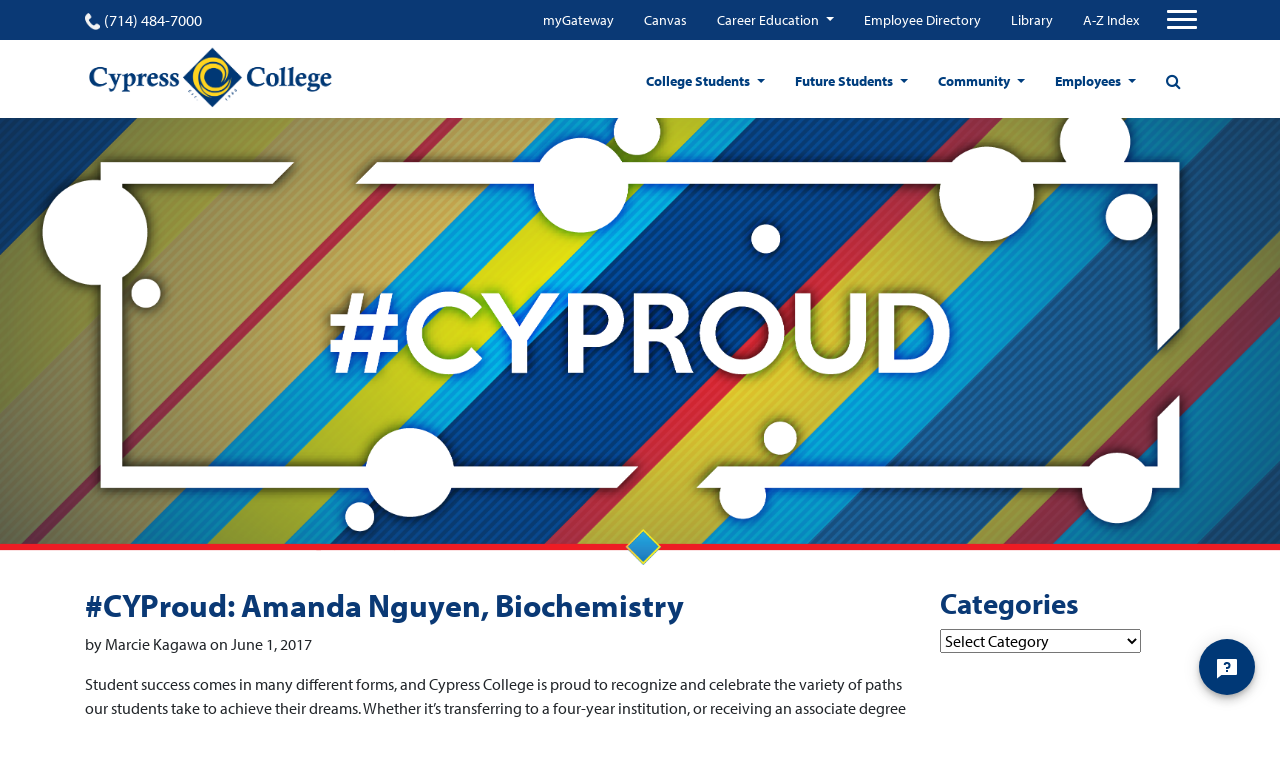

--- FILE ---
content_type: text/html; charset=UTF-8
request_url: https://www.cypresscollege.edu/2017/06/01/cyproud-amanda-nguyen-biochemistry/
body_size: 25565
content:
<!doctype html>
<html lang="en-US">
<head>
  
	<meta charset="utf-8">
	<meta name="viewport" content="width=device-width, user-scalable=no, initial-scale=1.0, minimum-scale=1.0, maximum-scale=1.0">
	<meta name="author" content="Cypress College">
	<script id='pixel-script-poptin' src='https://cdn.popt.in/pixel.js?id=ed1659661edf6' async='true'></script>

<script src ="https://up.pixel.ad/assets/up.js?um=1"></script>
<script type="text/javascript">
	cntrUpTag.track('cntrData', '276b0137d36ab07d');
</script>

<script src="https://my.hellobar.com/f2c6bb0e248f13ce792f6f2b340b9c19b53b1dee.js" type="text/javascript" charset="utf-8" async="async"> </script>

<script async defer src="https://tools.luckyorange.com/core/lo.js?site-id=688c08c9"></script>

<!-- Google tag (gtag.js) -->
<script async src="https://www.googletagmanager.com/gtag/js?id=G-N2P7LQETD5"></script>
<script>
  window.dataLayer = window.dataLayer || [];
  function gtag(){dataLayer.push(arguments);}
  gtag('js', new Date());

  gtag('config', 'G-N2P7LQETD5');
</script>
	<title>#CYProud: Amanda Nguyen, Biochemistry - Cypress College</title>
	<link rel="icon" href="https://www.cypresscollege.edu/wp-content/uploads/cypress-college-fav.png"><meta name='robots' content='index, follow, max-image-preview:large, max-snippet:-1, max-video-preview:-1' />

	<!-- This site is optimized with the Yoast SEO plugin v20.8 - https://yoast.com/wordpress/plugins/seo/ -->
	<link rel="canonical" href="https://www.cypresscollege.edu/2017/06/01/cyproud-amanda-nguyen-biochemistry/" />
	<meta property="og:locale" content="en_US" />
	<meta property="og:type" content="article" />
	<meta property="og:title" content="#CYProud: Amanda Nguyen, Biochemistry - Cypress College" />
	<meta property="og:description" content="Student success comes in many different forms, and Cypress College is proud to recognize and celebrate the variety of paths our students take to achieve their dreams. Whether it’s transferring to a four-year institution, or receiving an associate degree or certificate and heading into the workforce, we are pleased to feature distinguished #CYProud students for [&hellip;]" />
	<meta property="og:url" content="https://www.cypresscollege.edu/2017/06/01/cyproud-amanda-nguyen-biochemistry/" />
	<meta property="og:site_name" content="Cypress College" />
	<meta property="article:published_time" content="2017-06-01T23:36:20+00:00" />
	<meta property="article:modified_time" content="2022-11-04T23:27:20+00:00" />
	<meta property="og:image" content="https://www.cypresscollege.edu/wp-content/uploads/OAD-0499-1024x683.jpg" />
	<meta property="og:image:width" content="1024" />
	<meta property="og:image:height" content="683" />
	<meta property="og:image:type" content="image/jpeg" />
	<meta name="author" content="Marcie Kagawa" />
	<meta name="twitter:card" content="summary_large_image" />
	<meta name="twitter:label1" content="Written by" />
	<meta name="twitter:data1" content="Marcie Kagawa" />
	<meta name="twitter:label2" content="Est. reading time" />
	<meta name="twitter:data2" content="4 minutes" />
	<script type="application/ld+json" class="yoast-schema-graph">{"@context":"https://schema.org","@graph":[{"@type":"WebPage","@id":"https://www.cypresscollege.edu/2017/06/01/cyproud-amanda-nguyen-biochemistry/","url":"https://www.cypresscollege.edu/2017/06/01/cyproud-amanda-nguyen-biochemistry/","name":"#CYProud: Amanda Nguyen, Biochemistry - Cypress College","isPartOf":{"@id":"https://www.cypresscollege.edu/#website"},"primaryImageOfPage":{"@id":"https://www.cypresscollege.edu/2017/06/01/cyproud-amanda-nguyen-biochemistry/#primaryimage"},"image":{"@id":"https://www.cypresscollege.edu/2017/06/01/cyproud-amanda-nguyen-biochemistry/#primaryimage"},"thumbnailUrl":"https://www.cypresscollege.edu/wp-content/uploads/OAD-0499-1024x683.jpg","datePublished":"2017-06-01T23:36:20+00:00","dateModified":"2022-11-04T23:27:20+00:00","author":{"@id":"https://www.cypresscollege.edu/#/schema/person/2798e60675cf34729d4a0bfd75fa6eeb"},"breadcrumb":{"@id":"https://www.cypresscollege.edu/2017/06/01/cyproud-amanda-nguyen-biochemistry/#breadcrumb"},"inLanguage":"en-US","potentialAction":[{"@type":"ReadAction","target":["https://www.cypresscollege.edu/2017/06/01/cyproud-amanda-nguyen-biochemistry/"]}]},{"@type":"ImageObject","inLanguage":"en-US","@id":"https://www.cypresscollege.edu/2017/06/01/cyproud-amanda-nguyen-biochemistry/#primaryimage","url":"https://www.cypresscollege.edu/wp-content/uploads/OAD-0499-1024x683.jpg","contentUrl":"https://www.cypresscollege.edu/wp-content/uploads/OAD-0499-1024x683.jpg","width":1024,"height":683,"caption":"Amanda Nguyen"},{"@type":"BreadcrumbList","@id":"https://www.cypresscollege.edu/2017/06/01/cyproud-amanda-nguyen-biochemistry/#breadcrumb","itemListElement":[{"@type":"ListItem","position":1,"name":"Home","item":"https://www.cypresscollege.edu/"},{"@type":"ListItem","position":2,"name":"#CYProud: Amanda Nguyen, Biochemistry"}]},{"@type":"WebSite","@id":"https://www.cypresscollege.edu/#website","url":"https://www.cypresscollege.edu/","name":"Cypress College","description":"A Premier California Community College","potentialAction":[{"@type":"SearchAction","target":{"@type":"EntryPoint","urlTemplate":"https://www.cypresscollege.edu/?s={search_term_string}"},"query-input":"required name=search_term_string"}],"inLanguage":"en-US"},{"@type":"Person","@id":"https://www.cypresscollege.edu/#/schema/person/2798e60675cf34729d4a0bfd75fa6eeb","name":"Marcie Kagawa","image":{"@type":"ImageObject","inLanguage":"en-US","@id":"https://www.cypresscollege.edu/#/schema/person/image/08c7cd281551a2ff9b87a734dfa7587d","url":"https://www.cypresscollege.edu/wp-content/uploads/Headshots-5264-100x100.jpg","contentUrl":"https://www.cypresscollege.edu/wp-content/uploads/Headshots-5264-100x100.jpg","caption":"Marcie Kagawa"},"url":"https://www.cypresscollege.edu/author/mkagawa/"}]}</script>
	<!-- / Yoast SEO plugin. -->


<link rel='dns-prefetch' href='//www.cypresscollege.edu' />
<link rel='dns-prefetch' href='//cdnjs.cloudflare.com' />
<link rel='dns-prefetch' href='//use.typekit.net' />
<link rel='dns-prefetch' href='//maxcdn.bootstrapcdn.com' />
<link rel='dns-prefetch' href='//v0.wordpress.com' />
<link rel='dns-prefetch' href='//widgets.wp.com' />
<link rel='dns-prefetch' href='//s0.wp.com' />
<link rel='dns-prefetch' href='//0.gravatar.com' />
<link rel='dns-prefetch' href='//1.gravatar.com' />
<link rel='dns-prefetch' href='//2.gravatar.com' />
<script type="text/javascript">
window._wpemojiSettings = {"baseUrl":"https:\/\/s.w.org\/images\/core\/emoji\/14.0.0\/72x72\/","ext":".png","svgUrl":"https:\/\/s.w.org\/images\/core\/emoji\/14.0.0\/svg\/","svgExt":".svg","source":{"concatemoji":"https:\/\/www.cypresscollege.edu\/wp-includes\/js\/wp-emoji-release.min.js?ver=6.1.1"}};
/*! This file is auto-generated */
!function(e,a,t){var n,r,o,i=a.createElement("canvas"),p=i.getContext&&i.getContext("2d");function s(e,t){var a=String.fromCharCode,e=(p.clearRect(0,0,i.width,i.height),p.fillText(a.apply(this,e),0,0),i.toDataURL());return p.clearRect(0,0,i.width,i.height),p.fillText(a.apply(this,t),0,0),e===i.toDataURL()}function c(e){var t=a.createElement("script");t.src=e,t.defer=t.type="text/javascript",a.getElementsByTagName("head")[0].appendChild(t)}for(o=Array("flag","emoji"),t.supports={everything:!0,everythingExceptFlag:!0},r=0;r<o.length;r++)t.supports[o[r]]=function(e){if(p&&p.fillText)switch(p.textBaseline="top",p.font="600 32px Arial",e){case"flag":return s([127987,65039,8205,9895,65039],[127987,65039,8203,9895,65039])?!1:!s([55356,56826,55356,56819],[55356,56826,8203,55356,56819])&&!s([55356,57332,56128,56423,56128,56418,56128,56421,56128,56430,56128,56423,56128,56447],[55356,57332,8203,56128,56423,8203,56128,56418,8203,56128,56421,8203,56128,56430,8203,56128,56423,8203,56128,56447]);case"emoji":return!s([129777,127995,8205,129778,127999],[129777,127995,8203,129778,127999])}return!1}(o[r]),t.supports.everything=t.supports.everything&&t.supports[o[r]],"flag"!==o[r]&&(t.supports.everythingExceptFlag=t.supports.everythingExceptFlag&&t.supports[o[r]]);t.supports.everythingExceptFlag=t.supports.everythingExceptFlag&&!t.supports.flag,t.DOMReady=!1,t.readyCallback=function(){t.DOMReady=!0},t.supports.everything||(n=function(){t.readyCallback()},a.addEventListener?(a.addEventListener("DOMContentLoaded",n,!1),e.addEventListener("load",n,!1)):(e.attachEvent("onload",n),a.attachEvent("onreadystatechange",function(){"complete"===a.readyState&&t.readyCallback()})),(e=t.source||{}).concatemoji?c(e.concatemoji):e.wpemoji&&e.twemoji&&(c(e.twemoji),c(e.wpemoji)))}(window,document,window._wpemojiSettings);
</script>
<style type="text/css">
img.wp-smiley,
img.emoji {
	display: inline !important;
	border: none !important;
	box-shadow: none !important;
	height: 1em !important;
	width: 1em !important;
	margin: 0 0.07em !important;
	vertical-align: -0.1em !important;
	background: none !important;
	padding: 0 !important;
}
</style>
	<link rel='stylesheet' id='tribe-common-skeleton-style-css' href='https://www.cypresscollege.edu/wp-content/plugins/the-events-calendar/common/src/resources/css/common-skeleton.min.css?ver=4.12.15.1' type='text/css' media='all' />
<link rel='stylesheet' id='tribe-tooltip-css' href='https://www.cypresscollege.edu/wp-content/plugins/the-events-calendar/common/src/resources/css/tooltip.min.css?ver=4.12.15.1' type='text/css' media='all' />
<link rel='stylesheet' id='wp-block-library-css' href='https://www.cypresscollege.edu/wp-includes/css/dist/block-library/style.min.css?ver=6.1.1' type='text/css' media='all' />
<style id='wp-block-library-inline-css' type='text/css'>
.has-text-align-justify{text-align:justify;}
</style>
<link rel='stylesheet' id='mediaelement-css' href='https://www.cypresscollege.edu/wp-includes/js/mediaelement/mediaelementplayer-legacy.min.css?ver=4.2.17' type='text/css' media='all' />
<link rel='stylesheet' id='wp-mediaelement-css' href='https://www.cypresscollege.edu/wp-includes/js/mediaelement/wp-mediaelement.min.css?ver=6.1.1' type='text/css' media='all' />
<link rel='stylesheet' id='classic-theme-styles-css' href='https://www.cypresscollege.edu/wp-includes/css/classic-themes.min.css?ver=1' type='text/css' media='all' />
<style id='global-styles-inline-css' type='text/css'>
body{--wp--preset--color--black: #000000;--wp--preset--color--cyan-bluish-gray: #abb8c3;--wp--preset--color--white: #ffffff;--wp--preset--color--pale-pink: #f78da7;--wp--preset--color--vivid-red: #cf2e2e;--wp--preset--color--luminous-vivid-orange: #ff6900;--wp--preset--color--luminous-vivid-amber: #fcb900;--wp--preset--color--light-green-cyan: #7bdcb5;--wp--preset--color--vivid-green-cyan: #00d084;--wp--preset--color--pale-cyan-blue: #8ed1fc;--wp--preset--color--vivid-cyan-blue: #0693e3;--wp--preset--color--vivid-purple: #9b51e0;--wp--preset--gradient--vivid-cyan-blue-to-vivid-purple: linear-gradient(135deg,rgba(6,147,227,1) 0%,rgb(155,81,224) 100%);--wp--preset--gradient--light-green-cyan-to-vivid-green-cyan: linear-gradient(135deg,rgb(122,220,180) 0%,rgb(0,208,130) 100%);--wp--preset--gradient--luminous-vivid-amber-to-luminous-vivid-orange: linear-gradient(135deg,rgba(252,185,0,1) 0%,rgba(255,105,0,1) 100%);--wp--preset--gradient--luminous-vivid-orange-to-vivid-red: linear-gradient(135deg,rgba(255,105,0,1) 0%,rgb(207,46,46) 100%);--wp--preset--gradient--very-light-gray-to-cyan-bluish-gray: linear-gradient(135deg,rgb(238,238,238) 0%,rgb(169,184,195) 100%);--wp--preset--gradient--cool-to-warm-spectrum: linear-gradient(135deg,rgb(74,234,220) 0%,rgb(151,120,209) 20%,rgb(207,42,186) 40%,rgb(238,44,130) 60%,rgb(251,105,98) 80%,rgb(254,248,76) 100%);--wp--preset--gradient--blush-light-purple: linear-gradient(135deg,rgb(255,206,236) 0%,rgb(152,150,240) 100%);--wp--preset--gradient--blush-bordeaux: linear-gradient(135deg,rgb(254,205,165) 0%,rgb(254,45,45) 50%,rgb(107,0,62) 100%);--wp--preset--gradient--luminous-dusk: linear-gradient(135deg,rgb(255,203,112) 0%,rgb(199,81,192) 50%,rgb(65,88,208) 100%);--wp--preset--gradient--pale-ocean: linear-gradient(135deg,rgb(255,245,203) 0%,rgb(182,227,212) 50%,rgb(51,167,181) 100%);--wp--preset--gradient--electric-grass: linear-gradient(135deg,rgb(202,248,128) 0%,rgb(113,206,126) 100%);--wp--preset--gradient--midnight: linear-gradient(135deg,rgb(2,3,129) 0%,rgb(40,116,252) 100%);--wp--preset--duotone--dark-grayscale: url('#wp-duotone-dark-grayscale');--wp--preset--duotone--grayscale: url('#wp-duotone-grayscale');--wp--preset--duotone--purple-yellow: url('#wp-duotone-purple-yellow');--wp--preset--duotone--blue-red: url('#wp-duotone-blue-red');--wp--preset--duotone--midnight: url('#wp-duotone-midnight');--wp--preset--duotone--magenta-yellow: url('#wp-duotone-magenta-yellow');--wp--preset--duotone--purple-green: url('#wp-duotone-purple-green');--wp--preset--duotone--blue-orange: url('#wp-duotone-blue-orange');--wp--preset--font-size--small: 13px;--wp--preset--font-size--medium: 20px;--wp--preset--font-size--large: 36px;--wp--preset--font-size--x-large: 42px;--wp--preset--spacing--20: 0.44rem;--wp--preset--spacing--30: 0.67rem;--wp--preset--spacing--40: 1rem;--wp--preset--spacing--50: 1.5rem;--wp--preset--spacing--60: 2.25rem;--wp--preset--spacing--70: 3.38rem;--wp--preset--spacing--80: 5.06rem;}:where(.is-layout-flex){gap: 0.5em;}body .is-layout-flow > .alignleft{float: left;margin-inline-start: 0;margin-inline-end: 2em;}body .is-layout-flow > .alignright{float: right;margin-inline-start: 2em;margin-inline-end: 0;}body .is-layout-flow > .aligncenter{margin-left: auto !important;margin-right: auto !important;}body .is-layout-constrained > .alignleft{float: left;margin-inline-start: 0;margin-inline-end: 2em;}body .is-layout-constrained > .alignright{float: right;margin-inline-start: 2em;margin-inline-end: 0;}body .is-layout-constrained > .aligncenter{margin-left: auto !important;margin-right: auto !important;}body .is-layout-constrained > :where(:not(.alignleft):not(.alignright):not(.alignfull)){max-width: var(--wp--style--global--content-size);margin-left: auto !important;margin-right: auto !important;}body .is-layout-constrained > .alignwide{max-width: var(--wp--style--global--wide-size);}body .is-layout-flex{display: flex;}body .is-layout-flex{flex-wrap: wrap;align-items: center;}body .is-layout-flex > *{margin: 0;}:where(.wp-block-columns.is-layout-flex){gap: 2em;}.has-black-color{color: var(--wp--preset--color--black) !important;}.has-cyan-bluish-gray-color{color: var(--wp--preset--color--cyan-bluish-gray) !important;}.has-white-color{color: var(--wp--preset--color--white) !important;}.has-pale-pink-color{color: var(--wp--preset--color--pale-pink) !important;}.has-vivid-red-color{color: var(--wp--preset--color--vivid-red) !important;}.has-luminous-vivid-orange-color{color: var(--wp--preset--color--luminous-vivid-orange) !important;}.has-luminous-vivid-amber-color{color: var(--wp--preset--color--luminous-vivid-amber) !important;}.has-light-green-cyan-color{color: var(--wp--preset--color--light-green-cyan) !important;}.has-vivid-green-cyan-color{color: var(--wp--preset--color--vivid-green-cyan) !important;}.has-pale-cyan-blue-color{color: var(--wp--preset--color--pale-cyan-blue) !important;}.has-vivid-cyan-blue-color{color: var(--wp--preset--color--vivid-cyan-blue) !important;}.has-vivid-purple-color{color: var(--wp--preset--color--vivid-purple) !important;}.has-black-background-color{background-color: var(--wp--preset--color--black) !important;}.has-cyan-bluish-gray-background-color{background-color: var(--wp--preset--color--cyan-bluish-gray) !important;}.has-white-background-color{background-color: var(--wp--preset--color--white) !important;}.has-pale-pink-background-color{background-color: var(--wp--preset--color--pale-pink) !important;}.has-vivid-red-background-color{background-color: var(--wp--preset--color--vivid-red) !important;}.has-luminous-vivid-orange-background-color{background-color: var(--wp--preset--color--luminous-vivid-orange) !important;}.has-luminous-vivid-amber-background-color{background-color: var(--wp--preset--color--luminous-vivid-amber) !important;}.has-light-green-cyan-background-color{background-color: var(--wp--preset--color--light-green-cyan) !important;}.has-vivid-green-cyan-background-color{background-color: var(--wp--preset--color--vivid-green-cyan) !important;}.has-pale-cyan-blue-background-color{background-color: var(--wp--preset--color--pale-cyan-blue) !important;}.has-vivid-cyan-blue-background-color{background-color: var(--wp--preset--color--vivid-cyan-blue) !important;}.has-vivid-purple-background-color{background-color: var(--wp--preset--color--vivid-purple) !important;}.has-black-border-color{border-color: var(--wp--preset--color--black) !important;}.has-cyan-bluish-gray-border-color{border-color: var(--wp--preset--color--cyan-bluish-gray) !important;}.has-white-border-color{border-color: var(--wp--preset--color--white) !important;}.has-pale-pink-border-color{border-color: var(--wp--preset--color--pale-pink) !important;}.has-vivid-red-border-color{border-color: var(--wp--preset--color--vivid-red) !important;}.has-luminous-vivid-orange-border-color{border-color: var(--wp--preset--color--luminous-vivid-orange) !important;}.has-luminous-vivid-amber-border-color{border-color: var(--wp--preset--color--luminous-vivid-amber) !important;}.has-light-green-cyan-border-color{border-color: var(--wp--preset--color--light-green-cyan) !important;}.has-vivid-green-cyan-border-color{border-color: var(--wp--preset--color--vivid-green-cyan) !important;}.has-pale-cyan-blue-border-color{border-color: var(--wp--preset--color--pale-cyan-blue) !important;}.has-vivid-cyan-blue-border-color{border-color: var(--wp--preset--color--vivid-cyan-blue) !important;}.has-vivid-purple-border-color{border-color: var(--wp--preset--color--vivid-purple) !important;}.has-vivid-cyan-blue-to-vivid-purple-gradient-background{background: var(--wp--preset--gradient--vivid-cyan-blue-to-vivid-purple) !important;}.has-light-green-cyan-to-vivid-green-cyan-gradient-background{background: var(--wp--preset--gradient--light-green-cyan-to-vivid-green-cyan) !important;}.has-luminous-vivid-amber-to-luminous-vivid-orange-gradient-background{background: var(--wp--preset--gradient--luminous-vivid-amber-to-luminous-vivid-orange) !important;}.has-luminous-vivid-orange-to-vivid-red-gradient-background{background: var(--wp--preset--gradient--luminous-vivid-orange-to-vivid-red) !important;}.has-very-light-gray-to-cyan-bluish-gray-gradient-background{background: var(--wp--preset--gradient--very-light-gray-to-cyan-bluish-gray) !important;}.has-cool-to-warm-spectrum-gradient-background{background: var(--wp--preset--gradient--cool-to-warm-spectrum) !important;}.has-blush-light-purple-gradient-background{background: var(--wp--preset--gradient--blush-light-purple) !important;}.has-blush-bordeaux-gradient-background{background: var(--wp--preset--gradient--blush-bordeaux) !important;}.has-luminous-dusk-gradient-background{background: var(--wp--preset--gradient--luminous-dusk) !important;}.has-pale-ocean-gradient-background{background: var(--wp--preset--gradient--pale-ocean) !important;}.has-electric-grass-gradient-background{background: var(--wp--preset--gradient--electric-grass) !important;}.has-midnight-gradient-background{background: var(--wp--preset--gradient--midnight) !important;}.has-small-font-size{font-size: var(--wp--preset--font-size--small) !important;}.has-medium-font-size{font-size: var(--wp--preset--font-size--medium) !important;}.has-large-font-size{font-size: var(--wp--preset--font-size--large) !important;}.has-x-large-font-size{font-size: var(--wp--preset--font-size--x-large) !important;}
.wp-block-navigation a:where(:not(.wp-element-button)){color: inherit;}
:where(.wp-block-columns.is-layout-flex){gap: 2em;}
.wp-block-pullquote{font-size: 1.5em;line-height: 1.6;}
</style>
<link rel='stylesheet' id='pb-accordion-blocks-style-css' href='https://www.cypresscollege.edu/wp-content/plugins/accordion-blocks/build/index.css?ver=1.5.0' type='text/css' media='all' />
<link rel='stylesheet' id='app-banners-styles-css' href='https://www.cypresscollege.edu/wp-content/plugins/appbanners/lib/smartbanner/jquery.smartbanner.min.css?ver=6.1.1' type='text/css' media='all' />
<link rel='stylesheet' id='ppress-frontend-css' href='https://www.cypresscollege.edu/wp-content/plugins/wp-user-avatar/assets/css/frontend.min.css?ver=4.10.2' type='text/css' media='all' />
<link rel='stylesheet' id='ppress-flatpickr-css' href='https://www.cypresscollege.edu/wp-content/plugins/wp-user-avatar/assets/flatpickr/flatpickr.min.css?ver=4.10.2' type='text/css' media='all' />
<link rel='stylesheet' id='ppress-select2-css' href='https://www.cypresscollege.edu/wp-content/plugins/wp-user-avatar/assets/select2/select2.min.css?ver=6.1.1' type='text/css' media='all' />
<link rel='stylesheet' id='owl-stylesheet-css-css' href='https://cdnjs.cloudflare.com/ajax/libs/OwlCarousel2/2.3.4/assets/owl.carousel.min.css?ver=6.1.1' type='text/css' media='all' />
<link rel='stylesheet' id='font-family-cypress-css' href='https://use.typekit.net/kjl3vvy.css?ver=6.1.1' type='text/css' media='all' />
<link rel='stylesheet' id='mdd_custom-theme-css' href='https://www.cypresscollege.edu/wp-content/themes/cypresscollege/assets/css/styles.css?ver=6.1.1' type='text/css' media='all' />
<link rel='stylesheet' id='sb-font-awesome-css' href='https://maxcdn.bootstrapcdn.com/font-awesome/4.7.0/css/font-awesome.min.css?ver=6.1.1' type='text/css' media='all' />
<link rel='stylesheet' id='theme-css' href='https://www.cypresscollege.edu/wp-content/themes/cypresscollege/style.css?ver=6.1.1' type='text/css' media='all' />
<link rel='stylesheet' id='social-logos-css' href='https://www.cypresscollege.edu/wp-content/plugins/jetpack/_inc/social-logos/social-logos.min.css?ver=11.7.1' type='text/css' media='all' />
<link rel='stylesheet' id='jetpack_css-css' href='https://www.cypresscollege.edu/wp-content/plugins/jetpack/css/jetpack.css?ver=11.7.1' type='text/css' media='all' />
<script type='text/javascript' id='jetpack_related-posts-js-extra'>
/* <![CDATA[ */
var related_posts_js_options = {"post_heading":"h4"};
/* ]]> */
</script>
<script type='text/javascript' src='https://www.cypresscollege.edu/wp-content/plugins/jetpack/_inc/build/related-posts/related-posts.min.js?ver=20211209' id='jetpack_related-posts-js'></script>
<script type='text/javascript' src='https://www.cypresscollege.edu/wp-includes/js/jquery/jquery.min.js?ver=3.6.1' id='jquery-core-js'></script>
<script type='text/javascript' src='https://www.cypresscollege.edu/wp-includes/js/jquery/jquery-migrate.min.js?ver=3.3.2' id='jquery-migrate-js'></script>
<script type='text/javascript' src='https://www.cypresscollege.edu/wp-content/plugins/wp-user-avatar/assets/flatpickr/flatpickr.min.js?ver=4.10.2' id='ppress-flatpickr-js'></script>
<script type='text/javascript' src='https://www.cypresscollege.edu/wp-content/plugins/wp-user-avatar/assets/select2/select2.min.js?ver=4.10.2' id='ppress-select2-js'></script>
<link rel="https://api.w.org/" href="https://www.cypresscollege.edu/wp-json/" /><link rel="alternate" type="application/json" href="https://www.cypresscollege.edu/wp-json/wp/v2/posts/7143" /><link rel="EditURI" type="application/rsd+xml" title="RSD" href="https://www.cypresscollege.edu/xmlrpc.php?rsd" />
<link rel="wlwmanifest" type="application/wlwmanifest+xml" href="https://www.cypresscollege.edu/wp-includes/wlwmanifest.xml" />
<meta name="generator" content="WordPress 6.1.1" />
<link rel='shortlink' href='https://wp.me/pbVPaN-1Rd' />
<link rel="alternate" type="application/json+oembed" href="https://www.cypresscollege.edu/wp-json/oembed/1.0/embed?url=https%3A%2F%2Fwww.cypresscollege.edu%2F2017%2F06%2F01%2Fcyproud-amanda-nguyen-biochemistry%2F" />
<link rel="alternate" type="text/xml+oembed" href="https://www.cypresscollege.edu/wp-json/oembed/1.0/embed?url=https%3A%2F%2Fwww.cypresscollege.edu%2F2017%2F06%2F01%2Fcyproud-amanda-nguyen-biochemistry%2F&#038;format=xml" />
<meta name="apple-itunes-app" content="app-id=1421917438">
<meta name="google-play-app" content="app-id=edu.cypresscollege.m">
<meta name="author" content="Cypress College Official">
<meta name="viewport" content="width=device-width, initial-scale=1.0">
<meta name="tec-api-version" content="v1"><meta name="tec-api-origin" content="https://www.cypresscollege.edu"><link rel="https://theeventscalendar.com/" href="https://www.cypresscollege.edu/wp-json/tribe/events/v1/" />	<style>img#wpstats{display:none}</style>
		<link rel="icon" href="https://www.cypresscollege.edu/wp-content/uploads/cropped-cypress-college-fav-32x32.png" sizes="32x32" />
<link rel="icon" href="https://www.cypresscollege.edu/wp-content/uploads/cropped-cypress-college-fav-192x192.png" sizes="192x192" />
<link rel="apple-touch-icon" href="https://www.cypresscollege.edu/wp-content/uploads/cropped-cypress-college-fav-180x180.png" />
<meta name="msapplication-TileImage" content="https://www.cypresscollege.edu/wp-content/uploads/cropped-cypress-college-fav-270x270.png" />
<style type="text/css" id="wp-custom-css">.tribe-events-notices {
color: #003876;
}</style><script async src="https://www.googletagmanager.com/gtag/js?id=UA-101338104-1"></script>
<script>
  window.dataLayer = window.dataLayer || [];
  function gtag(){dataLayer.push(arguments);}
  gtag('js', new Date());

  gtag('config', 'UA-101338104-1', {
        cookie_flags: 'SameSite=None; Secure'
        });
</script>
  <link rel="stylesheet" href="//use.typekit.net/ixr7qoz.css">
  <link href="//fonts.googleapis.com/css?family=Roboto&display=swap" rel="stylesheet">
</head>
<body id="page-top" class="post-template-default single single-post postid-7143 single-format-standard tribe-no-js home-page push">
  <div class="wrapper-container">
  <header class="site-header">
    <div class="upper-navigation">
    <div class="container">
      <div class="row top-nav-row justify-content-between">
        <div class="phone">
          <a href="tel:(714) 484-7000" class="phone-link">
            <span class="phone-icon"></span>
            (714) 484-7000          </a>
        </div>
        <nav class="top-navigation">
          <div class="menu-top-quicklinks-container"><ul id="menu-top-quicklinks" class="nav justify-content-end mobile-hidden"><li id="menu-item-31860" class="menu-item menu-item-type-custom menu-item-object-custom menu-item-31860"><a target="_blank" href="https://mg.nocccd.edu">myGateway</a></li>
<li id="menu-item-31861" class="menu-item menu-item-type-custom menu-item-object-custom menu-item-31861"><a target="_blank" href="https://cypresscollege.instructure.com/">Canvas</a></li>
<li id="menu-item-45104" class="menu-item menu-item-type-custom menu-item-object-custom menu-item-has-children menu-item-45104 dropdown"><a href="https://careers.cypresscollege.edu/" data-toggle="dropdown" class="dropdown-toggle" aria-haspopup="true">Career Education </a>
<ul class=" dropdown-menu">
	<li id="menu-item-45107" class="menu-item menu-item-type-custom menu-item-object-custom menu-item-45107"><a target="_blank" href="https://app.joinhandshake.com/login">Handshake (Online Job Board)</a></li>
	<li id="menu-item-45108" class="menu-item menu-item-type-custom menu-item-object-custom menu-item-45108"><a href="https://nocccd.lightcastcc.com/?radius=&#038;region=Orange%20County">Career Coach</a></li>
	<li id="menu-item-45111" class="menu-item menu-item-type-custom menu-item-object-custom menu-item-has-children menu-item-45111 dropdown"><a href="https://careers.cypresscollege.edu/career-education-resources/">Resources for CTE</a>
	<ul class=" dropdown-menu">
		<li id="menu-item-45114" class="menu-item menu-item-type-custom menu-item-object-custom menu-item-45114"><a href="https://www.cypresscollege.edu/about/cypress-college-governance/curriculum-committee/">CTE Curriculum Approval</a></li>
		<li id="menu-item-45115" class="menu-item menu-item-type-custom menu-item-object-custom menu-item-45115"><a href="http://www.cypresscollege.edu/financial-aid/">Grants &#038; SWP</a></li>
		<li id="menu-item-45113" class="menu-item menu-item-type-custom menu-item-object-custom menu-item-45113"><a href="https://careers.cypresscollege.edu/high-school-articulation/">High School Articulation</a></li>
		<li id="menu-item-45116" class="menu-item menu-item-type-custom menu-item-object-custom menu-item-45116"><a href="https://www.cypresscollege.edu/category/news/">News &#038; Events</a></li>
		<li id="menu-item-45117" class="menu-item menu-item-type-custom menu-item-object-custom menu-item-45117"><a href="https://careers.cypresscollege.edu/program-finder/">Program Finder</a></li>
		<li id="menu-item-45118" class="menu-item menu-item-type-custom menu-item-object-custom menu-item-45118"><a href="https://programmap.cypresscollege.edu/academics">Program Mapper</a></li>
		<li id="menu-item-45112" class="menu-item menu-item-type-custom menu-item-object-custom menu-item-45112"><a href="https://careers.cypresscollege.edu/career-education-resources/">Students</a></li>
	</ul>
</li>
</ul>
</li>
<li id="menu-item-31863" class="menu-item menu-item-type-custom menu-item-object-custom menu-item-31863"><a target="_blank" href="http://cypresscollege.a2hosted.com/files/2022-01-24-Email-Directory.pdf">Employee Directory</a></li>
<li id="menu-item-31862" class="menu-item menu-item-type-custom menu-item-object-custom menu-item-31862"><a href="https://www.cypresscollege.edu/academics/divisions-special-programs/librarylrc/library/">Library</a></li>
<li id="menu-item-31864" class="menu-item menu-item-type-custom menu-item-object-custom menu-item-31864"><a href="https://www.cypresscollege.edu/site-index-a-to-z/">A-Z Index</a></li>
</ul></div>          <!-- Collapse buttons -->
          <div class="hammy">
            <span class="fa fa-user"></span><span class="hammy-label">Menu</span>
          </div>

                    <a href="#" aria-label="Click to open the search modal" class="d-flex d-sm-flex d-md-none d-lg-none d-xl-none search-btn"><span class="fa fa-search"></span></a>
          <button aria-label="Top Navigation Button" class="navbar-toggler third-button"
                  type="button"
                  data-toggle="collapse"
                  data-target="#navbarSupportedContent22"
                  aria-controls="navbarSupportedContent22" aria-expanded="false">
            <div class="animated-icon3">
              <span></span>
              <span></span>
              <span></span>
            </div>
          </button>
                  </nav>
      </div>
    </div>
  </div>
  
  <!-- Collapsible content -->
  <div class="collapse navbar-collapse" id="navbarSupportedContent22">

      <div id="mobile-top-navigation-container" class="menu-top-quicklinks-container"><ul id="mobile-top-navigation" class="nav hamburger-top-menu"><li class="menu-item menu-item-type-custom menu-item-object-custom menu-item-31860"><a target="_blank" rel="noopener" href="https://mg.nocccd.edu">myGateway</a></li>
<li class="menu-item menu-item-type-custom menu-item-object-custom menu-item-31861"><a target="_blank" rel="noopener" href="https://cypresscollege.instructure.com/">Canvas</a></li>
<li class="menu-item menu-item-type-custom menu-item-object-custom menu-item-has-children menu-item-45104"><a href="https://careers.cypresscollege.edu/">Career Education</a>
<ul class="sub-menu">
	<li class="menu-item menu-item-type-custom menu-item-object-custom menu-item-45107"><a target="_blank" rel="noopener" href="https://app.joinhandshake.com/login">Handshake (Online Job Board)</a></li>
	<li class="menu-item menu-item-type-custom menu-item-object-custom menu-item-45108"><a href="https://nocccd.lightcastcc.com/?radius=&#038;region=Orange%20County">Career Coach</a></li>
	<li class="menu-item menu-item-type-custom menu-item-object-custom menu-item-has-children menu-item-45111"><a href="https://careers.cypresscollege.edu/career-education-resources/">Resources for CTE</a>
	<ul class="sub-menu">
		<li class="menu-item menu-item-type-custom menu-item-object-custom menu-item-45114"><a href="https://www.cypresscollege.edu/about/cypress-college-governance/curriculum-committee/">CTE Curriculum Approval</a></li>
		<li class="menu-item menu-item-type-custom menu-item-object-custom menu-item-45115"><a href="http://www.cypresscollege.edu/financial-aid/">Grants &#038; SWP</a></li>
		<li class="menu-item menu-item-type-custom menu-item-object-custom menu-item-45113"><a href="https://careers.cypresscollege.edu/high-school-articulation/">High School Articulation</a></li>
		<li class="menu-item menu-item-type-custom menu-item-object-custom menu-item-45116"><a href="https://www.cypresscollege.edu/category/news/">News &#038; Events</a></li>
		<li class="menu-item menu-item-type-custom menu-item-object-custom menu-item-45117"><a href="https://careers.cypresscollege.edu/program-finder/">Program Finder</a></li>
		<li class="menu-item menu-item-type-custom menu-item-object-custom menu-item-45118"><a href="https://programmap.cypresscollege.edu/academics">Program Mapper</a></li>
		<li class="menu-item menu-item-type-custom menu-item-object-custom menu-item-45112"><a href="https://careers.cypresscollege.edu/career-education-resources/">Students</a></li>
	</ul>
</li>
</ul>
</li>
<li class="menu-item menu-item-type-custom menu-item-object-custom menu-item-31863"><a target="_blank" rel="noopener" href="http://cypresscollege.a2hosted.com/files/2022-01-24-Email-Directory.pdf">Employee Directory</a></li>
<li class="menu-item menu-item-type-custom menu-item-object-custom menu-item-31862"><a href="https://www.cypresscollege.edu/academics/divisions-special-programs/librarylrc/library/">Library</a></li>
<li class="menu-item menu-item-type-custom menu-item-object-custom menu-item-31864"><a href="https://www.cypresscollege.edu/site-index-a-to-z/">A-Z Index</a></li>
</ul></div>
      <div class="menu-hamburger-menu-container"><ul id="menu-hamburger-menu" class="navbar-nav mr-auto hamburger-menu"><li id="menu-item-31865" class="menu-item menu-item-type-custom menu-item-object-custom menu-item-has-children menu-item-31865 nav-item first menu-academics"><a href="https://www.cypresscollege.edu/academics/">Academics</a>
<ul class="sub-menu">
	<li id="menu-item-31866" class="menu-item menu-item-type-custom menu-item-object-custom menu-item-31866 nav-item item-programs-of-study"><a href="https://www.cypresscollege.edu/programs-of-study/">Programs of Study</a></li>
	<li id="menu-item-42236" class="menu-item menu-item-type-post_type menu-item-object-page menu-item-42236 nav-item item-"><a href="https://www.cypresscollege.edu/guided-pathways/">Guided Pathways</a></li>
	<li id="menu-item-31867" class="menu-item menu-item-type-custom menu-item-object-custom menu-item-31867 nav-item item-special-programs"><a href="https://www.cypresscollege.edu/academics/special-programs/">Special Programs</a></li>
	<li id="menu-item-31868" class="menu-item menu-item-type-custom menu-item-object-custom menu-item-31868 nav-item item-distance-education"><a href="https://www.cypresscollege.edu/academics/distance-education/">Distance Education</a></li>
	<li id="menu-item-31869" class="menu-item menu-item-type-custom menu-item-object-custom menu-item-31869 nav-item item-schedule"><a href="https://www.cypresscollege.edu/schedule-of-classes-and-college-catalog/">Schedule</a></li>
	<li id="menu-item-31871" class="menu-item menu-item-type-custom menu-item-object-custom menu-item-31871 nav-item item-catalog"><a target="_blank" rel="noopener" href="https://catalog.nocccd.edu/cypress-college/">Catalog</a></li>
	<li id="menu-item-31872" class="menu-item menu-item-type-custom menu-item-object-custom menu-item-31872 nav-item item-faculty-roster"><a href="https://www.cypresscollege.edu/faculty-roster/">Faculty Roster</a></li>
</ul>
</li>
<li id="menu-item-31873" class="menu-item menu-item-type-custom menu-item-object-custom menu-item-has-children menu-item-31873 nav-item first menu-admissions"><a href="https://www.cypresscollege.edu/admissions/">Admissions</a>
<ul class="sub-menu">
	<li id="menu-item-31874" class="menu-item menu-item-type-custom menu-item-object-custom menu-item-31874 nav-item item-admissions-and-records"><a href="https://www.cypresscollege.edu/admissions-records/">Admissions and Records</a></li>
	<li id="menu-item-31875" class="menu-item menu-item-type-custom menu-item-object-custom menu-item-31875 nav-item item-financial-aid"><a href="https://www.cypresscollege.edu/financial-aid/">Financial Aid</a></li>
	<li id="menu-item-31876" class="menu-item menu-item-type-custom menu-item-object-custom menu-item-31876 nav-item item-apply-now"><a href="https://www.cypresscollege.edu/admissions/apply-now/">Apply Now</a></li>
	<li id="menu-item-31877" class="menu-item menu-item-type-custom menu-item-object-custom menu-item-31877 nav-item item-international-students"><a href="https://www.cypresscollege.edu/academics/special-programs/international-students-program/">International Students</a></li>
	<li id="menu-item-42210" class="menu-item menu-item-type-post_type menu-item-object-page menu-item-42210 nav-item item-"><a href="https://www.cypresscollege.edu/charger-experience/">Charger Experience (Promise)</a></li>
</ul>
</li>
<li id="menu-item-31878" class="menu-item menu-item-type-custom menu-item-object-custom menu-item-has-children menu-item-31878 nav-item first menu-campus-life"><a href="https://www.cypresscollege.edu/student-life/">Campus Life</a>
<ul class="sub-menu">
	<li id="menu-item-31879" class="menu-item menu-item-type-custom menu-item-object-custom menu-item-31879 nav-item item-student-life-&amp;-leadership"><a href="https://www.cypresscollege.edu/student-life/student-activities/">Student Life &#038; Leadership</a></li>
	<li id="menu-item-31880" class="menu-item menu-item-type-custom menu-item-object-custom menu-item-31880 nav-item item-events"><a href="https://www.cypresscollege.edu/events/">Events</a></li>
	<li id="menu-item-31881" class="menu-item menu-item-type-custom menu-item-object-custom menu-item-31881 nav-item item-athletics"><a target="_blank" rel="noopener" href="http://cypresschargers.com/landing/index">Athletics</a></li>
	<li id="menu-item-31882" class="menu-item menu-item-type-custom menu-item-object-custom menu-item-31882 nav-item item-box-office"><a target="_blank" rel="noopener" href="https://www.cypresscollege.edu/box-office/">Box Office</a></li>
	<li id="menu-item-31883" class="menu-item menu-item-type-custom menu-item-object-custom menu-item-31883 nav-item item-art-gallery"><a href="https://www.cypresscollege.edu/cypress-college-art-gallery-ccag/">Art Gallery</a></li>
	<li id="menu-item-31884" class="menu-item menu-item-type-custom menu-item-object-custom menu-item-31884 nav-item item-photography-galleries"><a href="https://www.cypresscollege.edu/photography-galleries/">Photography Galleries</a></li>
	<li id="menu-item-31885" class="menu-item menu-item-type-custom menu-item-object-custom menu-item-31885 nav-item item-destinations"><a href="https://www.cypresscollege.edu/cypress-experience/destinations/">Destinations</a></li>
	<li id="menu-item-31886" class="menu-item menu-item-type-custom menu-item-object-custom menu-item-31886 nav-item item-clubs"><a href="https://www.cypresscollege.edu/student-life/clubs/">Clubs</a></li>
	<li id="menu-item-31887" class="menu-item menu-item-type-custom menu-item-object-custom menu-item-31887 nav-item item-food-services"><a href="https://www.cypresscollege.edu/food-services/">Food Services</a></li>
	<li id="menu-item-31888" class="menu-item menu-item-type-custom menu-item-object-custom menu-item-31888 nav-item item-cypress-bistro"><a href="https://www.cypresscollege.edu/cypress-bistro/">Cypress Bistro</a></li>
</ul>
</li>
<li id="menu-item-31889" class="menu-item menu-item-type-custom menu-item-object-custom menu-item-has-children menu-item-31889 nav-item first menu-services"><a href="https://www.cypresscollege.edu/services/">Services</a>
<ul class="sub-menu">
	<li id="menu-item-31890" class="menu-item menu-item-type-custom menu-item-object-custom menu-item-31890 nav-item item-services-(complete-list)"><a href="https://www.cypresscollege.edu/student-services/">Services (Complete List)</a></li>
	<li id="menu-item-31891" class="menu-item menu-item-type-custom menu-item-object-custom menu-item-31891 nav-item item-counseling-&amp;-student-development"><a href="https://www.cypresscollege.edu/services/counseling/">Counseling &#038; Student Development</a></li>
	<li id="menu-item-31892" class="menu-item menu-item-type-custom menu-item-object-custom menu-item-31892 nav-item item-scholarships"><a href="https://www.cypresscollege.edu/foundation/scholarships/">Scholarships</a></li>
	<li id="menu-item-31893" class="menu-item menu-item-type-custom menu-item-object-custom menu-item-31893 nav-item item-dss"><a href="https://www.cypresscollege.edu/services/disability-support-services-dss/">DSS</a></li>
	<li id="menu-item-31894" class="menu-item menu-item-type-custom menu-item-object-custom menu-item-31894 nav-item item-eops"><a href="https://www.cypresscollege.edu/services/eops-care-calworks-guardian-scholars/">EOPS</a></li>
	<li id="menu-item-31895" class="menu-item menu-item-type-custom menu-item-object-custom menu-item-31895 nav-item item-student-health-&amp;-wellness-center"><a href="https://www.cypresscollege.edu/services/health-center/">Student Health &#038; Wellness Center</a></li>
	<li id="menu-item-31896" class="menu-item menu-item-type-custom menu-item-object-custom menu-item-31896 nav-item item-bookstore"><a href="https://www.cypresscollege.edu/bookstore/">Bookstore</a></li>
	<li id="menu-item-31897" class="menu-item menu-item-type-custom menu-item-object-custom menu-item-31897 nav-item item-vrc"><a href="https://www.cypresscollege.edu/veterans-resource-center/">VRC</a></li>
</ul>
</li>
<li id="menu-item-31898" class="menu-item menu-item-type-custom menu-item-object-custom menu-item-has-children menu-item-31898 nav-item first menu-who-we-are"><a href="https://www.cypresscollege.edu/about/who-we-are/">Who We Are</a>
<ul class="sub-menu">
	<li id="menu-item-31899" class="menu-item menu-item-type-custom menu-item-object-custom menu-item-31899 nav-item item-campus-leadership"><a href="https://www.cypresscollege.edu/about/college-leadership/">Campus Leadership</a></li>
	<li id="menu-item-44425" class="menu-item menu-item-type-post_type menu-item-object-page menu-item-44425 nav-item item-"><a href="https://www.cypresscollege.edu/equity/">Equity</a></li>
	<li id="menu-item-31900" class="menu-item menu-item-type-custom menu-item-object-custom menu-item-31900 nav-item item-foundation"><a href="https://www.cypresscollege.edu/about/foundation/">Foundation</a></li>
	<li id="menu-item-31901" class="menu-item menu-item-type-custom menu-item-object-custom menu-item-31901 nav-item item-campus-communications"><a href="https://www.cypresscollege.edu/office-of-campus-communications/">Campus Communications</a></li>
	<li id="menu-item-31902" class="menu-item menu-item-type-custom menu-item-object-custom menu-item-31902 nav-item item-institutional-research-&amp;-planning"><a href="https://www.cypresscollege.edu/institutional-research-and-planning/">Institutional Research &#038; Planning</a></li>
</ul>
</li>
<li id="menu-item-31903" class="menu-item menu-item-type-custom menu-item-object-custom menu-item-has-children menu-item-31903 nav-item first menu-resources"><a href="https://www.cypresscollege.edu/students/">Resources</a>
<ul class="sub-menu">
	<li id="menu-item-31904" class="menu-item menu-item-type-custom menu-item-object-custom menu-item-31904 nav-item item-maps/directions"><a href="https://www.cypresscollege.edu/campus-map-directions/">Maps/Directions</a></li>
	<li id="menu-item-31905" class="menu-item menu-item-type-custom menu-item-object-custom menu-item-31905 nav-item item-campus-safety"><a href="https://www.cypresscollege.edu/services/campus-safety/">Campus Safety</a></li>
	<li id="menu-item-31906" class="menu-item menu-item-type-custom menu-item-object-custom menu-item-31906 nav-item item-food-pantry"><a href="https://www.cypresscollege.edu/student-life/student-activities/food-bank/">Food Pantry</a></li>
	<li id="menu-item-31907" class="menu-item menu-item-type-custom menu-item-object-custom menu-item-31907 nav-item item-employment"><a target="_blank" rel="noopener" href="https://www.nocccd.edu/work-us/careers-nocccd">Employment</a></li>
	<li id="menu-item-31908" class="menu-item menu-item-type-custom menu-item-object-custom menu-item-31908 nav-item item-student-resources"><a href="https://www.cypresscollege.edu/students/">Student Resources</a></li>
	<li id="menu-item-53475" class="menu-item menu-item-type-post_type menu-item-object-page menu-item-53475 nav-item item-"><a href="https://www.cypresscollege.edu/students-with-dependents/">Students with Dependents</a></li>
	<li id="menu-item-31909" class="menu-item menu-item-type-custom menu-item-object-custom menu-item-31909 nav-item item-parking"><a href="https://www.cypresscollege.edu/services/campus-safety/parking-2/">Parking</a></li>
	<li id="menu-item-31910" class="menu-item menu-item-type-custom menu-item-object-custom menu-item-31910 nav-item item-contact-us"><a href="https://www.cypresscollege.edu/contact-us/">Contact Us</a></li>
	<li id="menu-item-31911" class="menu-item menu-item-type-custom menu-item-object-custom menu-item-31911 nav-item item-visit"><a href="https://www.cypresscollege.edu/about/who-we-are/student-ambassador-program/campus-tours/">Visit</a></li>
	<li id="menu-item-31912" class="menu-item menu-item-type-custom menu-item-object-custom menu-item-31912 nav-item item-academic-calendar"><a target="_blank" rel="noopener" href="https://www.nocccd.edu/events-calendars/academic-calendar">Academic Calendar</a></li>
</ul>
</li>
<li id="menu-item-31914" class="menu-item menu-item-type-custom menu-item-object-custom menu-item-has-children menu-item-31914 nav-item first menu-social-links"><a>Social Links</a>
<ul class="sub-menu">
	<li id="menu-item-31913" class="menu-item menu-item-type-custom menu-item-object-custom menu-item-31913 nav-item item-facebook"><a target="_blank" rel="noopener" href="https://www.facebook.com/cypresscollege/">Facebook</a></li>
	<li id="menu-item-31915" class="menu-item menu-item-type-custom menu-item-object-custom menu-item-31915 nav-item item-twitter"><a target="_blank" rel="noopener" href="https://twitter.com/CypressCollege">Twitter</a></li>
	<li id="menu-item-31916" class="menu-item menu-item-type-custom menu-item-object-custom menu-item-31916 nav-item item-instagram"><a target="_blank" rel="noopener" href="https://www.instagram.com/cypresscollege/">Instagram</a></li>
	<li id="menu-item-31917" class="menu-item menu-item-type-custom menu-item-object-custom menu-item-31917 nav-item item-pinterest"><a target="_blank" rel="noopener" href="https://www.pinterest.com/cypresscollege/">Pinterest</a></li>
	<li id="menu-item-31918" class="menu-item menu-item-type-custom menu-item-object-custom menu-item-31918 nav-item item-linkedin"><a target="_blank" rel="noopener" href="https://www.linkedin.com/school/cypress-college/">LinkedIn</a></li>
	<li id="menu-item-31919" class="menu-item menu-item-type-custom menu-item-object-custom menu-item-31919 nav-item item-youtube"><a target="_blank" rel="noopener" href="https://www.youtube.com/user/CypressCC">YouTube</a></li>
</ul>
</li>
</ul></div>
  </div>
  <!-- Collapsible content -->

  <div class="container header--wrapper">
    <div class="site--logo">
            <a href="https://www.cypresscollege.edu/"><img src="https://www.cypresscollege.edu/wp-content/uploads/cypress-college-logo.png" alt="Cypress College"></a>
          </div>
    <!-- Sub Header  -->
        <nav class="main-navigation">
      <div class="menu-main-navigation-container">
        <ul id="menu-main-navigation" class="nav justify-content-end desktop-nav">
          <li id="menu-item-31824" class="menu-item menu-item-type-custom menu-item-object-custom menu-item-has-children menu-item-31824 dropdown dropdown"><a href="https://www.cypresscollege.edu/students/" data-toggle="dropdown" class="dropdown-toggle" aria-haspopup="true">College Students </a>
<ul class=" dropdown-menu">
	<li id="menu-item-31825" class="menu-item menu-item-type-custom menu-item-object-custom menu-item-31825 dropdown"><a href="https://www.cypresscollege.edu/bookstore/">Bookstore</a></li>
	<li id="menu-item-31826" class="menu-item menu-item-type-custom menu-item-object-custom menu-item-31826 dropdown"><a target="_blank" href="https://app.joinhandshake.com/login">Online Job Board</a></li>
	<li id="menu-item-31827" class="menu-item menu-item-type-custom menu-item-object-custom menu-item-31827 dropdown"><a href="https://www.cypresscollege.edu/schedule-of-classes-and-college-catalog/">Class Schedules</a></li>
	<li id="menu-item-31828" class="menu-item menu-item-type-custom menu-item-object-custom menu-item-31828 dropdown"><a href="https://www.cypresscollege.edu/academics/divisions-special-programs/services/counseling/">Counseling</a></li>
	<li id="menu-item-31829" class="menu-item menu-item-type-custom menu-item-object-custom menu-item-31829 dropdown"><a href="https://www.cypresscollege.edu/financial-aid/">Financial Aid</a></li>
	<li id="menu-item-31830" class="menu-item menu-item-type-custom menu-item-object-custom menu-item-31830 dropdown"><a href="https://www.cypresscollege.edu/academics/special-programs/">Special Programs</a></li>
	<li id="menu-item-31831" class="menu-item menu-item-type-custom menu-item-object-custom menu-item-31831 dropdown"><a href="https://www.cypresscollege.edu/student-life/">Student Life</a></li>
	<li id="menu-item-31832" class="menu-item menu-item-type-custom menu-item-object-custom menu-item-31832 dropdown"><a href="https://www.cypresscollege.edu/student-services/">Student Services</a></li>
</ul>
</li>
<li id="menu-item-31833" class="menu-item menu-item-type-custom menu-item-object-custom menu-item-has-children menu-item-31833 dropdown dropdown"><a href="https://www.cypresscollege.edu/about/who-we-are/" data-toggle="dropdown" class="dropdown-toggle" aria-haspopup="true">Future Students </a>
<ul class=" dropdown-menu">
	<li id="menu-item-31834" class="menu-item menu-item-type-custom menu-item-object-custom menu-item-31834 dropdown"><a href="https://www.cypresscollege.edu/academics/">Academics</a></li>
	<li id="menu-item-31835" class="menu-item menu-item-type-custom menu-item-object-custom menu-item-31835 dropdown"><a href="https://www.cypresscollege.edu/admissions/apply-now/">Apply</a></li>
	<li id="menu-item-31836" class="menu-item menu-item-type-custom menu-item-object-custom menu-item-31836 dropdown"><a href="https://www.cypresscollege.edu/high-school-students/">U.S. High School Students</a></li>
	<li id="menu-item-31837" class="menu-item menu-item-type-custom menu-item-object-custom menu-item-31837 dropdown"><a href="https://www.cypresscollege.edu/financial-aid/">Financial Aid</a></li>
	<li id="menu-item-31838" class="menu-item menu-item-type-custom menu-item-object-custom menu-item-31838 dropdown"><a href="https://www.cypresscollege.edu/admissions-records/orientation/">Orientation</a></li>
	<li id="menu-item-31839" class="menu-item menu-item-type-custom menu-item-object-custom menu-item-31839 dropdown"><a href="https://www.cypresscollege.edu/student-life/">Student Life</a></li>
	<li id="menu-item-31840" class="menu-item menu-item-type-custom menu-item-object-custom menu-item-31840 dropdown"><a href="https://www.cypresscollege.edu/student-services/">Student Services</a></li>
	<li id="menu-item-31841" class="menu-item menu-item-type-custom menu-item-object-custom menu-item-31841 dropdown"><a href="https://www.cypresscollege.edu/campus-map-directions/">Tour, Maps, &#038; Parking</a></li>
</ul>
</li>
<li id="menu-item-31842" class="menu-item menu-item-type-custom menu-item-object-custom menu-item-has-children menu-item-31842 dropdown dropdown"><a href="https://www.cypresscollege.edu/about/who-we-are/" data-toggle="dropdown" class="dropdown-toggle" aria-haspopup="true">Community </a>
<ul class=" dropdown-menu">
	<li id="menu-item-31843" class="menu-item menu-item-type-custom menu-item-object-custom menu-item-31843 dropdown"><a target="_blank" href="https://www.nocccd.edu/work-us/careers-nocccd">Employment</a></li>
	<li id="menu-item-31844" class="menu-item menu-item-type-custom menu-item-object-custom menu-item-31844 dropdown"><a href="https://www.cypresscollege.edu/events/">Events</a></li>
	<li id="menu-item-31845" class="menu-item menu-item-type-custom menu-item-object-custom menu-item-31845 dropdown"><a href="https://www.cypresscollege.edu/about/foundation/">Foundation</a></li>
	<li id="menu-item-31846" class="menu-item menu-item-type-custom menu-item-object-custom menu-item-31846 dropdown"><a href="https://www.cypresscollege.edu/news/">News</a></li>
	<li id="menu-item-31847" class="menu-item menu-item-type-custom menu-item-object-custom menu-item-31847 dropdown"><a target="_blank" href="https://www.nocccd.edu/">NOCCCD</a></li>
	<li id="menu-item-31848" class="menu-item menu-item-type-custom menu-item-object-custom menu-item-31848 dropdown"><a href="https://www.cypresscollege.edu/services/campus-safety/parking-2/">Parking</a></li>
	<li id="menu-item-31849" class="menu-item menu-item-type-custom menu-item-object-custom menu-item-31849 dropdown"><a href="https://www.cypresscollege.edu/office-of-the-president/">Dr. Scott Thayer, President</a></li>
	<li id="menu-item-31850" class="menu-item menu-item-type-custom menu-item-object-custom menu-item-31850 dropdown"><a href="https://www.cypresscollege.edu/admissions-records/records/">Transcripts</a></li>
</ul>
</li>
<li id="menu-item-31851" class="menu-item menu-item-type-custom menu-item-object-custom menu-item-has-children menu-item-31851 dropdown dropdown"><a href="https://sso.nocccd.edu/login?service=https%3A%2F%2Fmg.nocccd.edu%2Fc%2Fportal%2Flogin" data-toggle="dropdown" class="dropdown-toggle" aria-haspopup="true">Employees </a>
<ul class=" dropdown-menu">
	<li id="menu-item-31853" class="menu-item menu-item-type-custom menu-item-object-custom menu-item-31853 dropdown"><a href="https://www.cypresscollege.edu/professional-development/employee-information/">Employee Information</a></li>
	<li id="menu-item-31854" class="menu-item menu-item-type-custom menu-item-object-custom menu-item-31854 dropdown"><a href="https://www.cypresscollege.edu/about/cypress-college-governance/">Governance</a></li>
	<li id="menu-item-31855" class="menu-item menu-item-type-custom menu-item-object-custom menu-item-31855 dropdown"><a target="_blank" href="https://www.nocccd.edu/employees-departments/departments/human-resources">Human Resources</a></li>
	<li id="menu-item-31856" class="menu-item menu-item-type-custom menu-item-object-custom menu-item-31856 dropdown"><a href="https://www.cypresscollege.edu/category/news/">News</a></li>
	<li id="menu-item-31857" class="menu-item menu-item-type-custom menu-item-object-custom menu-item-31857 dropdown"><a href="https://www.cypresscollege.edu/professional-development/">Professional Development</a></li>
	<li id="menu-item-31858" class="menu-item menu-item-type-custom menu-item-object-custom menu-item-31858 dropdown"><a href="https://www.cypresscollege.edu/faculty-staff/">Resources</a></li>
	<li id="menu-item-31859" class="menu-item menu-item-type-custom menu-item-object-custom menu-item-31859 dropdown"><a href="https://www.cypresscollege.edu/about/who-we-are/">Who We Are</a></li>
	<li id="menu-item-31852" class="menu-item menu-item-type-custom menu-item-object-custom menu-item-31852 dropdown"><a href="https://www.cypresscollege.edu/academic-computing/">Academic Computing</a></li>
	<li id="menu-item-33130" class="menu-item menu-item-type-post_type menu-item-object-page menu-item-33130 dropdown"><a href="https://www.cypresscollege.edu/maintenance-operations/">Maintenance &#038; Operations</a></li>
</ul>
</li>
          <!-- Search Button -->
          <li>
            <a href="#" aria-label="Click to open the search modal" class="search-btn"><span class="fa fa-search"></span></a>
            <div class="search-box search-elem">
              <button aria-label="Close Search Popup" class="close"><span class="fa fa-close"></span></button>
              <div class="inner row">
                <div class="small-12 columns">
                  <form action="/">
                    <label class="placeholder" for="search-field">Search Site...</label>
                    <input type="text" id="search-field" name="s">
                    <button aria-label="Submit to Search Site" tabindex="0" class="submit" type="submit"><span class="fa fa-search"></span></button>
                  </form>
                </div>
              </div>
            </div>
          </li>

        </ul>
      </div>
    </nav>
        <!-- Mobile Nav -->
    <nav class="mobile-navigation">
        <div class="menu-main-navigation-container"><ul id="menu-main-navigation-1" class="nav mobile-nav"><li class="menu-item menu-item-type-custom menu-item-object-custom menu-item-has-children menu-item-31824 dropdown dropdown"><a href="https://www.cypresscollege.edu/students/" data-toggle="dropdown" class="dropdown-toggle" aria-haspopup="true">College Students </a>
<ul class=" dropdown-menu">
	<li class="menu-item menu-item-type-custom menu-item-object-custom menu-item-31825 dropdown"><a href="https://www.cypresscollege.edu/bookstore/">Bookstore</a></li>
	<li class="menu-item menu-item-type-custom menu-item-object-custom menu-item-31826 dropdown"><a target="_blank" href="https://app.joinhandshake.com/login">Online Job Board</a></li>
	<li class="menu-item menu-item-type-custom menu-item-object-custom menu-item-31827 dropdown"><a href="https://www.cypresscollege.edu/schedule-of-classes-and-college-catalog/">Class Schedules</a></li>
	<li class="menu-item menu-item-type-custom menu-item-object-custom menu-item-31828 dropdown"><a href="https://www.cypresscollege.edu/academics/divisions-special-programs/services/counseling/">Counseling</a></li>
	<li class="menu-item menu-item-type-custom menu-item-object-custom menu-item-31829 dropdown"><a href="https://www.cypresscollege.edu/financial-aid/">Financial Aid</a></li>
	<li class="menu-item menu-item-type-custom menu-item-object-custom menu-item-31830 dropdown"><a href="https://www.cypresscollege.edu/academics/special-programs/">Special Programs</a></li>
	<li class="menu-item menu-item-type-custom menu-item-object-custom menu-item-31831 dropdown"><a href="https://www.cypresscollege.edu/student-life/">Student Life</a></li>
	<li class="menu-item menu-item-type-custom menu-item-object-custom menu-item-31832 dropdown"><a href="https://www.cypresscollege.edu/student-services/">Student Services</a></li>
</ul>
</li>
<li class="menu-item menu-item-type-custom menu-item-object-custom menu-item-has-children menu-item-31833 dropdown dropdown"><a href="https://www.cypresscollege.edu/about/who-we-are/" data-toggle="dropdown" class="dropdown-toggle" aria-haspopup="true">Future Students </a>
<ul class=" dropdown-menu">
	<li class="menu-item menu-item-type-custom menu-item-object-custom menu-item-31834 dropdown"><a href="https://www.cypresscollege.edu/academics/">Academics</a></li>
	<li class="menu-item menu-item-type-custom menu-item-object-custom menu-item-31835 dropdown"><a href="https://www.cypresscollege.edu/admissions/apply-now/">Apply</a></li>
	<li class="menu-item menu-item-type-custom menu-item-object-custom menu-item-31836 dropdown"><a href="https://www.cypresscollege.edu/high-school-students/">U.S. High School Students</a></li>
	<li class="menu-item menu-item-type-custom menu-item-object-custom menu-item-31837 dropdown"><a href="https://www.cypresscollege.edu/financial-aid/">Financial Aid</a></li>
	<li class="menu-item menu-item-type-custom menu-item-object-custom menu-item-31838 dropdown"><a href="https://www.cypresscollege.edu/admissions-records/orientation/">Orientation</a></li>
	<li class="menu-item menu-item-type-custom menu-item-object-custom menu-item-31839 dropdown"><a href="https://www.cypresscollege.edu/student-life/">Student Life</a></li>
	<li class="menu-item menu-item-type-custom menu-item-object-custom menu-item-31840 dropdown"><a href="https://www.cypresscollege.edu/student-services/">Student Services</a></li>
	<li class="menu-item menu-item-type-custom menu-item-object-custom menu-item-31841 dropdown"><a href="https://www.cypresscollege.edu/campus-map-directions/">Tour, Maps, &#038; Parking</a></li>
</ul>
</li>
<li class="menu-item menu-item-type-custom menu-item-object-custom menu-item-has-children menu-item-31842 dropdown dropdown"><a href="https://www.cypresscollege.edu/about/who-we-are/" data-toggle="dropdown" class="dropdown-toggle" aria-haspopup="true">Community </a>
<ul class=" dropdown-menu">
	<li class="menu-item menu-item-type-custom menu-item-object-custom menu-item-31843 dropdown"><a target="_blank" href="https://www.nocccd.edu/work-us/careers-nocccd">Employment</a></li>
	<li class="menu-item menu-item-type-custom menu-item-object-custom menu-item-31844 dropdown"><a href="https://www.cypresscollege.edu/events/">Events</a></li>
	<li class="menu-item menu-item-type-custom menu-item-object-custom menu-item-31845 dropdown"><a href="https://www.cypresscollege.edu/about/foundation/">Foundation</a></li>
	<li class="menu-item menu-item-type-custom menu-item-object-custom menu-item-31846 dropdown"><a href="https://www.cypresscollege.edu/news/">News</a></li>
	<li class="menu-item menu-item-type-custom menu-item-object-custom menu-item-31847 dropdown"><a target="_blank" href="https://www.nocccd.edu/">NOCCCD</a></li>
	<li class="menu-item menu-item-type-custom menu-item-object-custom menu-item-31848 dropdown"><a href="https://www.cypresscollege.edu/services/campus-safety/parking-2/">Parking</a></li>
	<li class="menu-item menu-item-type-custom menu-item-object-custom menu-item-31849 dropdown"><a href="https://www.cypresscollege.edu/office-of-the-president/">Dr. Scott Thayer, President</a></li>
	<li class="menu-item menu-item-type-custom menu-item-object-custom menu-item-31850 dropdown"><a href="https://www.cypresscollege.edu/admissions-records/records/">Transcripts</a></li>
</ul>
</li>
<li class="menu-item menu-item-type-custom menu-item-object-custom menu-item-has-children menu-item-31851 dropdown dropdown"><a href="https://sso.nocccd.edu/login?service=https%3A%2F%2Fmg.nocccd.edu%2Fc%2Fportal%2Flogin" data-toggle="dropdown" class="dropdown-toggle" aria-haspopup="true">Employees </a>
<ul class=" dropdown-menu">
	<li class="menu-item menu-item-type-custom menu-item-object-custom menu-item-31853 dropdown"><a href="https://www.cypresscollege.edu/professional-development/employee-information/">Employee Information</a></li>
	<li class="menu-item menu-item-type-custom menu-item-object-custom menu-item-31854 dropdown"><a href="https://www.cypresscollege.edu/about/cypress-college-governance/">Governance</a></li>
	<li class="menu-item menu-item-type-custom menu-item-object-custom menu-item-31855 dropdown"><a target="_blank" href="https://www.nocccd.edu/employees-departments/departments/human-resources">Human Resources</a></li>
	<li class="menu-item menu-item-type-custom menu-item-object-custom menu-item-31856 dropdown"><a href="https://www.cypresscollege.edu/category/news/">News</a></li>
	<li class="menu-item menu-item-type-custom menu-item-object-custom menu-item-31857 dropdown"><a href="https://www.cypresscollege.edu/professional-development/">Professional Development</a></li>
	<li class="menu-item menu-item-type-custom menu-item-object-custom menu-item-31858 dropdown"><a href="https://www.cypresscollege.edu/faculty-staff/">Resources</a></li>
	<li class="menu-item menu-item-type-custom menu-item-object-custom menu-item-31859 dropdown"><a href="https://www.cypresscollege.edu/about/who-we-are/">Who We Are</a></li>
	<li class="menu-item menu-item-type-custom menu-item-object-custom menu-item-31852 dropdown"><a href="https://www.cypresscollege.edu/academic-computing/">Academic Computing</a></li>
	<li class="menu-item menu-item-type-post_type menu-item-object-page menu-item-33130 dropdown"><a href="https://www.cypresscollege.edu/maintenance-operations/">Maintenance &#038; Operations</a></li>
</ul>
</li>
</ul></div>    </nav>
  </div>
</header>
  <div id="main-content">
<script type="text/javascript">
    window.hero_carousel_height_auto = false;
   /* jQuery(document).ready(function( $ ) {
    var owl = $('.hero--section');
    owl.owlCarousel({
    items: 1,
    loop:true,
    autoplay:true,
    autoplayTimeout:8000,
    autoplayHoverPause:true,
    dots: false
});
});*/
</script>
    <div class="hero--section fixed-height" style= height:450px;margin-bottom:30px;>
      <div id="hero-carousel" class="owl-carousel owl-theme owl-loaded hero-video" style= height:450px;margin-bottom:30px;>
        <div class="owl-stage-outer">
          <div class="owl-stage">
                        <div class="owl-item">
                <img class="hero-image" src="https://www.cypresscollege.edu/wp-content/uploads/CYProudFINAL-01.png" alt="" height="450">
                                </div>
                
          </div>
        </div>
        <div id="custom-controls-container">
                <button id="playControl" type="button" class="btn btn-default btn-xs pause-btn">
                    <span class="glyphicon glyphicon-pause"></span>
                    <span class="sr-only"> play button</span>
                </button>
                <button id="pauseControl" type="button" class="btn btn-default btn-xs play-btn d-none">
                    <span class="glyphicon glyphicon-play"></span>
                    <span class="sr-only"> pause button</span>
                </button>
              </div>
      </div>
    </div>
  <div class="container" id="page-content">
    <div class="row">
      <div class="col-md-9" id="main-column">
        <h1>#CYProud: Amanda Nguyen, Biochemistry</h1>
    <p class="post-byline">by Marcie Kagawa on June 1, 2017</p>
    <p>Student success comes in many different forms, and Cypress College is proud to recognize and celebrate the variety of paths our students take to achieve their dreams. Whether it’s transferring to a four-year institution, or receiving an associate degree or certificate and heading into the workforce, we are pleased to feature distinguished #CYProud students for 2017.</p>
<p><span style="font-size: 28px;"><strong>Amanda Nguyen</strong></span><br />
<span style="font-size: 20px;"><strong>Cypress + UCI</strong></span></p>
<p><em>Nguyen is a biochemistry major transferring to the University of California, Irvine following her graduation from Cypress College. She hopes to enter the medical field as a physician assistant and is passionate about working with non-profit organizations, where she has worked and volunteered at over the last eight years.</em></p>
<p><img data-attachment-id="7772" data-permalink="https://www.cypresscollege.edu/?attachment_id=7772" data-orig-file="https://www.cypresscollege.edu/wp-content/uploads/OAD-0499-1024x683.jpg" data-orig-size="1024,683" data-comments-opened="1" data-image-meta="{&quot;aperture&quot;:&quot;0&quot;,&quot;credit&quot;:&quot;&quot;,&quot;camera&quot;:&quot;&quot;,&quot;caption&quot;:&quot;&quot;,&quot;created_timestamp&quot;:&quot;0&quot;,&quot;copyright&quot;:&quot;&quot;,&quot;focal_length&quot;:&quot;0&quot;,&quot;iso&quot;:&quot;0&quot;,&quot;shutter_speed&quot;:&quot;0&quot;,&quot;title&quot;:&quot;&quot;,&quot;orientation&quot;:&quot;0&quot;}" data-image-title="OAD-0499-1024&#215;683" data-image-description="" data-image-caption="" data-medium-file="https://www.cypresscollege.edu/wp-content/uploads/OAD-0499-1024x683-300x200.jpg" data-large-file="https://www.cypresscollege.edu/wp-content/uploads/OAD-0499-1024x683-1024x683.jpg" decoding="async" class="aligncenter wp-image-7772" src="https://www.cypresscollege.edu/wp-content/uploads/OAD-0499-1024x683-1024x683.jpg" alt="" width="830" height="554" srcset="https://www.cypresscollege.edu/wp-content/uploads/OAD-0499-1024x683.jpg 1024w, https://www.cypresscollege.edu/wp-content/uploads/OAD-0499-1024x683-300x200.jpg 300w, https://www.cypresscollege.edu/wp-content/uploads/OAD-0499-1024x683-768x512.jpg 768w, https://www.cypresscollege.edu/wp-content/uploads/OAD-0499-1024x683-320x215.jpg 320w" sizes="(max-width: 830px) 100vw, 830px" /></p>
<p>&nbsp;</p>
<p><strong>Please tell us a little about yourself. Where did you grow up? What are your interests? What is your story? </strong></p>
<p>I’ve been living in Orange County and still plan to for the next few years. I guess you could say I don’t get out much, but that wasn’t necessarily a bad thing growing up because I was able to stay at home with my grandmother. At a young age, I started to care for her by reminding and assisting her with her medication, helping her with chores around the house, and assisting her in any other way I could. Over time, I realized that a career that incorporates human interaction, emotional support, and healthcare would be a perfect fit for me.</p>
<p><strong>Why did you choose Cypress College? </strong></p>
<p>I initially planned to attend a university after high school, but was only accepted to universities that would involve being away from home. Therefore, I decided to attend Cypress College due to personal and financial reasons.</p>
<p><strong>What have you been involved in at Cypress College? How has your path unfolded? </strong></p>
<p>While an active member of the (STEM)2 Program, I was exposed to a handful of opportunities. I became a (STEM)2 Study Lounge Leader, (STEM)2 Study Lounge Coordinator, and STEM Club President. The aforementioned positions have allowed me to promote student involvement, prioritize student networking, and improve community support through events hosted both on and off campus. My leadership positions have given me the platform to encourage others to assist those in need, which helped unfold my path and my passion for a career in healthcare.</p>
<p><strong>What are you most passionate about? Why? </strong></p>
<p>I am most passionate about working with non-profit organizations that emphasize charitable, scientific, and educational purposes. I have been working with several non-profit organizations for the past eight years and believe that coming together to support a common cause and purpose truly helps remedy problems in our communities.</p>
<p><strong>Who are the faculty and staff that have helped you get where you are today? </strong></p>
<p>There were times when I second guessed my major and career path, and wondered if I should continue as a science major. During those tough times, I confided in my mentors. Their patience and advice for me have helped get me where I am today. I would like to thank Yanet Garcia, Anella Aquino, Dr. Maryline Chemama, and Rosa Mejia. I have paid countless visits and the accumulated time I have spent with you all have given me the extra boost I needed to reach where I am today.</p>
<p><strong>What are your immediate plans after completing your studies at Cypress College (at your transfer institution, in the workforce, etc.)? </strong></p>
<p>During the summer, I plan to do research for eight weeks at Cal Poly Pomona, where I will examine the chemical degradation of lignin by synthesizing new vanadium catalysts in order to remove oxygen from biomass. I will also continue as an emergency department volunteer at St. Jude Medical Center. Afterward, I plan to attend the University of California, Irvine in hopes of finishing my undergraduate education.</p>
<p><strong>What are your long-term goals? What do you aspire to? </strong></p>
<p>After earning a bachelor’s degree in chemistry at UCI, I believe the degree will lead me closer to a secure and successful career as a physician assistant. Whether or not my plan unfolds the way I would like it to, I still plan to contribute to the community by helping people medically, emotionally, and physically.</p>
<p><strong>What are you most proud of? </strong></p>
<p>I am most proud of growing the STEM student organization to what it is today. I believe that as president, I have accommodated the needs of the student population by incorporating service and STEM in an engaging way.</p>
<p><strong>What one bit of advice would you give to current and future Cypress College students? </strong></p>
<p>I would say to take advantage of the tutoring services, professors’ office hours, and especially make an effort to converse with your classmates. You may learn new study techniques that could benefit you in the classroom and improve your study habits overall.</p>
<p><strong>Is there anything else you’d like to share? </strong></p>
<p>I am so thankful for the opportunities I have had here at Cypress College. I will forever remember my professors, my advisors, and the friendships I have made here.</p>
<div class="sharedaddy sd-sharing-enabled"><div class="robots-nocontent sd-block sd-social sd-social-icon sd-sharing"><h3 class="sd-title">Share this:</h3><div class="sd-content"><ul><li class="share-email"><a rel="nofollow noopener noreferrer" data-shared="" class="share-email sd-button share-icon no-text" href="mailto:?subject=%5BShared%20Post%5D%20%23CYProud%3A%20Amanda%20Nguyen%2C%20Biochemistry&body=https%3A%2F%2Fwww.cypresscollege.edu%2F2017%2F06%2F01%2Fcyproud-amanda-nguyen-biochemistry%2F&share=email" target="_blank" title="Click to email a link to a friend" data-email-share-error-title="Do you have email set up?" data-email-share-error-text="If you&#039;re having problems sharing via email, you might not have email set up for your browser. You may need to create a new email yourself." data-email-share-nonce="0ad9fc7ed0" data-email-share-track-url="https://www.cypresscollege.edu/2017/06/01/cyproud-amanda-nguyen-biochemistry/?share=email"><span></span><span class="sharing-screen-reader-text">Click to email a link to a friend (Opens in new window)</span></a></li><li class="share-linkedin"><a rel="nofollow noopener noreferrer" data-shared="sharing-linkedin-7143" class="share-linkedin sd-button share-icon no-text" href="https://www.cypresscollege.edu/2017/06/01/cyproud-amanda-nguyen-biochemistry/?share=linkedin" target="_blank" title="Click to share on LinkedIn" ><span></span><span class="sharing-screen-reader-text">Click to share on LinkedIn (Opens in new window)</span></a></li><li class="share-facebook"><a rel="nofollow noopener noreferrer" data-shared="sharing-facebook-7143" class="share-facebook sd-button share-icon no-text" href="https://www.cypresscollege.edu/2017/06/01/cyproud-amanda-nguyen-biochemistry/?share=facebook" target="_blank" title="Click to share on Facebook" ><span></span><span class="sharing-screen-reader-text">Click to share on Facebook (Opens in new window)</span></a></li><li class="share-end"></li></ul></div></div></div><div class='sharedaddy sd-block sd-like jetpack-likes-widget-wrapper jetpack-likes-widget-unloaded' id='like-post-wrapper-176321105-7143-697f04d421374' data-src='https://widgets.wp.com/likes/#blog_id=176321105&amp;post_id=7143&amp;origin=www.cypresscollege.edu&amp;obj_id=176321105-7143-697f04d421374' data-name='like-post-frame-176321105-7143-697f04d421374' data-title='Like or Reblog'><h3 class="sd-title">Like this:</h3><div class='likes-widget-placeholder post-likes-widget-placeholder' style='height: 55px;'><span class='button'><span>Like</span></span> <span class="loading">Loading...</span></div><span class='sd-text-color'></span><a class='sd-link-color'></a></div>
<div id='jp-relatedposts' class='jp-relatedposts' >
	<h3 class="jp-relatedposts-headline"><em>Related</em></h3>
</div>

        
      </div>
            <aside class="col-md-3" id="sidebar-column">
        <div class="widget-content"><h2 class="widget-title">Categories</h2><form action="https://www.cypresscollege.edu" method="get"><label class="screen-reader-text" for="cat">Categories</label><select  name='cat' id='cat' class='postform'>
	<option value='-1'>Select Category</option>
	<option class="level-0" value="225">#CYPossible&nbsp;&nbsp;(34)</option>
	<option class="level-0" value="224">#CYProfessional&nbsp;&nbsp;(18)</option>
	<option class="level-0" value="194">#CYProud&nbsp;&nbsp;(93)</option>
	<option class="level-0" value="226">Career Education&nbsp;&nbsp;(175)</option>
	<option class="level-0" value="37">For Your Information&nbsp;&nbsp;(216)</option>
	<option class="level-0" value="447">In Memoriam&nbsp;&nbsp;(23)</option>
	<option class="level-0" value="227">My Cypress Story&nbsp;&nbsp;(3)</option>
	<option class="level-0" value="38">News&nbsp;&nbsp;(938)</option>
	<option class="level-0" value="520">Podcast&nbsp;&nbsp;(3)</option>
	<option class="level-0" value="200">Press Release&nbsp;&nbsp;(58)</option>
</select>
</form>
<script type="text/javascript">
/* <![CDATA[ */
(function() {
	var dropdown = document.getElementById( "cat" );
	function onCatChange() {
		if ( dropdown.options[ dropdown.selectedIndex ].value > 0 ) {
			dropdown.parentNode.submit();
		}
	}
	dropdown.onchange = onCatChange;
})();
/* ]]> */
</script>

			</div>      </aside>
          </div>
  </div>
  
</div>
</div>
<footer>
  <div class="main-footer" style="background-image: url(https://www.cypresscollege.edu/wp-content/uploads/square_patter_bg-scaled-1.jpg);">
    <div class="container">
      <div class="row footer-row justify-content-center">
                <div class="col-lg-4 logo-info">
          <img href="https://www.cypresscollege.edu/" class="logo-footer" src="https://www.cypresscollege.edu/wp-content/uploads/CC_logo_stack_1c_official_wht.png" alt="Cypress College Footer Logo">
          <div class="college-info">
            <p>9200 Valley View Street Cypress, <span>CA 90630</span> <span>(714) 484-7000</span> </p>
          </div>

          <hr class= "red" >
                    <ul class="social_link">
                                                                  <li>
              <a class="footer-icon" href="https://www.facebook.com/cypresscollege" target="_self" aria-label=""><span class="fa fa-brands fa-square-facebook"></span></a>
            </li>
                                                                  <li>
              <a class="footer-icon" href="https://twitter.com/CypressCollege" target="_self" aria-label=""><span class="fa fa-brands fa-x-twitter"></span></a>
            </li>
                                                                  <li>
              <a class="footer-icon" href="https://www.instagram.com/cypresscollege" target="_self" aria-label=""><span class="fa fa-brands fa-instagram"></span></a>
            </li>
                                                                  <li>
              <a class="footer-icon" href="https://www.pinterest.com/cypresscollege" target="_self" aria-label=""><span class="fa fa-brands fa-square-pinterest"></span></a>
            </li>
                                                                  <li>
              <a class="footer-icon" href="https://www.linkedin.com/school/cypress-college" target="_self" aria-label=""><span class="fa fa-brands fa-linkedin"></span></a>
            </li>
                                                                  <li>
              <a class="footer-icon" href="https://www.youtube.com/user/CypressCC" target="_self" aria-label=""><span class="fa fa-brands fa-square-youtube"></span></a>
            </li>
                                  </ul>
        </div>
        

                <div class="col-lg-7 footer-nav">
          <nav class="top-navigation">
            <ul class="nav justify-content-between">
                                                            <li>
                <p class="first">Campus Info</p>
                <div class="menu-campus-info-container"><ul id="menu-campus-info" class="menu"><li id="menu-item-31920" class="menu-item menu-item-type-custom menu-item-object-custom menu-item-31920"><a href="https://www.cypresscollege.edu/campus-map-directions/">Maps</a></li>
<li id="menu-item-31921" class="menu-item menu-item-type-custom menu-item-object-custom menu-item-31921"><a href="https://www.cypresscollege.edu/services/campus-safety/parking-2/">Parking</a></li>
<li id="menu-item-31922" class="menu-item menu-item-type-custom menu-item-object-custom menu-item-31922"><a href="https://www.cypresscollege.edu/academics/divisions-special-programs/librarylrc/library/">Library</a></li>
<li id="menu-item-31923" class="menu-item menu-item-type-custom menu-item-object-custom menu-item-31923"><a target="_blank" rel="noopener" href="https://www.octa.net/getting-around/bus/oc-bus/fares-and-passes/overview/community-college-pass/">Bus Pass</a></li>
<li id="menu-item-31924" class="menu-item menu-item-type-custom menu-item-object-custom menu-item-31924"><a href="https://www.cypresscollege.edu/emergency/">Emergency Info</a></li>
<li id="menu-item-31925" class="menu-item menu-item-type-custom menu-item-object-custom menu-item-31925"><a href="https://www.cypresscollege.edu/services/campus-safety/">Campus Safety</a></li>
<li id="menu-item-50342" class="menu-item menu-item-type-custom menu-item-object-custom menu-item-50342"><a href="https://www.cypresscollege.edu/campus-capital-projects/">Construction</a></li>
</ul></div>              </li>
                                                          <li>
                <p class="first">Resources</p>
                <div class="menu-resources-container"><ul id="menu-resources" class="menu"><li id="menu-item-8154" class="menu-item menu-item-type-post_type menu-item-object-page menu-item-8154"><a href="https://www.cypresscollege.edu/students/">Student Resources</a></li>
<li id="menu-item-8155" class="menu-item menu-item-type-post_type menu-item-object-page menu-item-8155"><a href="https://www.cypresscollege.edu/foundation/alumni/">Alumni</a></li>
<li id="menu-item-8156" class="menu-item menu-item-type-post_type menu-item-object-page menu-item-8156"><a href="https://www.cypresscollege.edu/faculty-staff/">Faculty &#038; Staff Resources</a></li>
<li id="menu-item-14995" class="menu-item menu-item-type-custom menu-item-object-custom menu-item-14995"><a target="_blank" rel="noopener" href="https://interland3.donorperfect.net/weblink/weblink.aspx?name=E352103&#038;id=1">Give</a></li>
<li id="menu-item-11420" class="menu-item menu-item-type-custom menu-item-object-custom menu-item-11420"><a target="_blank" rel="noopener" href="https://www.nocccd.edu/work-us/careers-nocccd">Employment</a></li>
<li id="menu-item-39992" class="menu-item menu-item-type-custom menu-item-object-custom menu-item-39992"><a target="_blank" rel="noopener" href="https://www.cypresscollege.edu/coronavirus/">Coronavirus Information</a></li>
<li id="menu-item-61460" class="menu-item menu-item-type-custom menu-item-object-custom menu-item-61460"><a target="_blank" rel="noopener" href="https://registertovote.ca.gov/">Register to Vote</a></li>
</ul></div>              </li>
                                                          <li>
                <p class="first">About Cypress</p>
                <div class="menu-about-cypress-container"><ul id="menu-about-cypress" class="menu"><li id="menu-item-31926" class="menu-item menu-item-type-custom menu-item-object-custom menu-item-31926"><a href="https://www.cypresscollege.edu/accreditation-2/">Accreditation</a></li>
<li id="menu-item-48898" class="menu-item menu-item-type-post_type menu-item-object-page menu-item-48898"><a href="https://www.cypresscollege.edu/accessibility/">Accessibility</a></li>
<li id="menu-item-31928" class="menu-item menu-item-type-custom menu-item-object-custom menu-item-31928"><a href="https://www.cypresscollege.edu/events/">Events</a></li>
<li id="menu-item-31929" class="menu-item menu-item-type-custom menu-item-object-custom menu-item-31929"><a href="https://www.cypresscollege.edu/about/cypress-college-governance/">Governance</a></li>
<li id="menu-item-31930" class="menu-item menu-item-type-custom menu-item-object-custom menu-item-31930"><a href="https://www.cypresscollege.edu/about/mission-vision/">Mission &#038; Vision</a></li>
<li id="menu-item-31931" class="menu-item menu-item-type-custom menu-item-object-custom menu-item-31931"><a href="https://www.cypresscollege.edu/measure-j-bond-program/">Measure J</a></li>
<li id="menu-item-31932" class="menu-item menu-item-type-custom menu-item-object-custom menu-item-31932"><a href="https://www.cypresscollege.edu/category/news/">News</a></li>
</ul></div>              </li>
                        </ul>
          </nav>
        </div>
              </div>
    </div>
  </div>

  <div class="lower-footer">
    <div class="container">
      <div class="row">
        
        <div class="col-12 lower-sub-footer justify-content-center">
          <div class="menu-lower-sub-footer-navigation-container"><ul id="menu-lower-sub-footer-navigation" class="lower-sub-footer-nav nav justify-content-center"><li id="menu-item-31938" class="menu-item menu-item-type-custom menu-item-object-custom menu-item-31938"><a href="https://www.cypresscollege.edu/campus-map-directions/">Maps</a></li>
<li id="menu-item-31939" class="menu-item menu-item-type-custom menu-item-object-custom menu-item-31939"><a target="_blank" rel="noopener" href="http://cypresscollege.a2hosted.com/files/2022-01-24-Email-Directory.pdf">Directory</a></li>
<li id="menu-item-31940" class="menu-item menu-item-type-custom menu-item-object-custom menu-item-31940"><a href="https://www.cypresscollege.edu/contact-us/">Contact Us</a></li>
</ul></div>          
                    <a href="https://www.nocccd.edu/employees-departments/departments/equal-employment-opportunity-eeo-and-compliance/title-ix" class="sub-footer-link" target="_blank">Unlawful Discrimination, Harassment and Sexual Assault / Misconduct</a>
          
          <p>©2020 Cypress College. 9200 Valley View Street, Cypress, CA 90630. (714) 484-7000. Cypress College is part of the North Orange County Community College District and is accredited by the Accrediting Commission for Community and Junior Colleges.</p>
        </div>
      </div>
    </div>
  </div>
</footer>
<script src ="https://up.pixel.ad/assets/up.js?um=1"></script>
<script type="text/javascript">
	cntrUpTag.track('cntrData', '8e53813cf09b8a83');
</script>

<!-- Snap Pixel Code -->
<script type='text/javascript'>
(function(e,t,n){if(e.snaptr)return;var a=e.snaptr=function()
{a.handleRequest?a.handleRequest.apply(a,arguments):a.queue.push(arguments)};
a.queue=[];var s='script';r=t.createElement(s);r.async=!0;
r.src=n;var u=t.getElementsByTagName(s)[0];
u.parentNode.insertBefore(r,u);})(window,document,
'https://sc-static.net/scevent.min.js');

snaptr('init', '761b9753-de0b-4b5c-b9ad-b290c6061d02', {
'user_email': '__INSERT_USER_EMAIL__'
});

snaptr('track', 'PAGE_VIEW');

</script>
<!-- End Snap Pixel Code -->

<script>
!function (w, d, t) {
  w.TiktokAnalyticsObject=t;var ttq=w[t]=w[t]||[];ttq.methods=["page","track","identify","instances","debug","on","off","once","ready","alias","group","enableCookie","disableCookie"],ttq.setAndDefer=function(t,e){t[e]=function(){t.push([e].concat(Array.prototype.slice.call(arguments,0)))}};for(var i=0;i<ttq.methods.length;i++)ttq.setAndDefer(ttq,ttq.methods[i]);ttq.instance=function(t){for(var e=ttq._i[t]||[],n=0;n<ttq.methods.length;n++)ttq.setAndDefer(e,ttq.methods[n]);return e},ttq.load=function(e,n){var i="https://analytics.tiktok.com/i18n/pixel/events.js";ttq._i=ttq._i||{},ttq._i[e]=[],ttq._i[e]._u=i,ttq._t=ttq._t||{},ttq._t[e]=+new Date,ttq._o=ttq._o||{},ttq._o[e]=n||{};var o=document.createElement("script");o.type="text/javascript",o.async=!0,o.src=i+"?sdkid="+e+"&lib="+t;var a=document.getElementsByTagName("script")[0];a.parentNode.insertBefore(o,a)};

  ttq.load('C8CJ0D6I9NEM6MOGTEUG');
  ttq.page();
}(window, document, 'ttq');
</script>

<script src="https://my.hellobar.com/f2c6bb0e248f13ce792f6f2b340b9c19b53b1dee.js" type="text/javascript" charset="utf-8" async="async"> </script>		<script>
		( function ( body ) {
			'use strict';
			body.className = body.className.replace( /\btribe-no-js\b/, 'tribe-js' );
		} )( document.body );
		</script>
		<script id='edullaChatScript' type='text/javascript' src='https://bot.app.edulla.ai/injectchat.js?tid=cypresscollege'></script><script> /* <![CDATA[ */var tribe_l10n_datatables = {"aria":{"sort_ascending":": activate to sort column ascending","sort_descending":": activate to sort column descending"},"length_menu":"Show _MENU_ entries","empty_table":"No data available in table","info":"Showing _START_ to _END_ of _TOTAL_ entries","info_empty":"Showing 0 to 0 of 0 entries","info_filtered":"(filtered from _MAX_ total entries)","zero_records":"No matching records found","search":"Search:","all_selected_text":"All items on this page were selected. ","select_all_link":"Select all pages","clear_selection":"Clear Selection.","pagination":{"all":"All","next":"Next","previous":"Previous"},"select":{"rows":{"0":"","_":": Selected %d rows","1":": Selected 1 row"}},"datepicker":{"dayNames":["Sunday","Monday","Tuesday","Wednesday","Thursday","Friday","Saturday"],"dayNamesShort":["Sun","Mon","Tue","Wed","Thu","Fri","Sat"],"dayNamesMin":["S","M","T","W","T","F","S"],"monthNames":["January","February","March","April","May","June","July","August","September","October","November","December"],"monthNamesShort":["January","February","March","April","May","June","July","August","September","October","November","December"],"monthNamesMin":["Jan","Feb","Mar","Apr","May","Jun","Jul","Aug","Sep","Oct","Nov","Dec"],"nextText":"Next","prevText":"Prev","currentText":"Today","closeText":"Done","today":"Today","clear":"Clear"}};/* ]]> */ </script>		<div id="jp-carousel-loading-overlay">
			<div id="jp-carousel-loading-wrapper">
				<span id="jp-carousel-library-loading">&nbsp;</span>
			</div>
		</div>
		<div class="jp-carousel-overlay" style="display: none;">

		<div class="jp-carousel-container">
			<!-- The Carousel Swiper -->
			<div
				class="jp-carousel-wrap swiper-container jp-carousel-swiper-container jp-carousel-transitions"
				itemscope
				itemtype="https://schema.org/ImageGallery">
				<div class="jp-carousel swiper-wrapper"></div>
				<div class="jp-swiper-button-prev swiper-button-prev">
					<svg width="25" height="24" viewBox="0 0 25 24" fill="none" xmlns="http://www.w3.org/2000/svg">
						<mask id="maskPrev" mask-type="alpha" maskUnits="userSpaceOnUse" x="8" y="6" width="9" height="12">
							<path d="M16.2072 16.59L11.6496 12L16.2072 7.41L14.8041 6L8.8335 12L14.8041 18L16.2072 16.59Z" fill="white"/>
						</mask>
						<g mask="url(#maskPrev)">
							<rect x="0.579102" width="23.8823" height="24" fill="#FFFFFF"/>
						</g>
					</svg>
				</div>
				<div class="jp-swiper-button-next swiper-button-next">
					<svg width="25" height="24" viewBox="0 0 25 24" fill="none" xmlns="http://www.w3.org/2000/svg">
						<mask id="maskNext" mask-type="alpha" maskUnits="userSpaceOnUse" x="8" y="6" width="8" height="12">
							<path d="M8.59814 16.59L13.1557 12L8.59814 7.41L10.0012 6L15.9718 12L10.0012 18L8.59814 16.59Z" fill="white"/>
						</mask>
						<g mask="url(#maskNext)">
							<rect x="0.34375" width="23.8822" height="24" fill="#FFFFFF"/>
						</g>
					</svg>
				</div>
			</div>
			<!-- The main close buton -->
			<div class="jp-carousel-close-hint">
				<svg width="25" height="24" viewBox="0 0 25 24" fill="none" xmlns="http://www.w3.org/2000/svg">
					<mask id="maskClose" mask-type="alpha" maskUnits="userSpaceOnUse" x="5" y="5" width="15" height="14">
						<path d="M19.3166 6.41L17.9135 5L12.3509 10.59L6.78834 5L5.38525 6.41L10.9478 12L5.38525 17.59L6.78834 19L12.3509 13.41L17.9135 19L19.3166 17.59L13.754 12L19.3166 6.41Z" fill="white"/>
					</mask>
					<g mask="url(#maskClose)">
						<rect x="0.409668" width="23.8823" height="24" fill="#FFFFFF"/>
					</g>
				</svg>
			</div>
			<!-- Image info, comments and meta -->
			<div class="jp-carousel-info">
				<div class="jp-carousel-info-footer">
					<div class="jp-carousel-pagination-container">
						<div class="jp-swiper-pagination swiper-pagination"></div>
						<div class="jp-carousel-pagination"></div>
					</div>
					<div class="jp-carousel-photo-title-container">
						<h2 class="jp-carousel-photo-caption"></h2>
					</div>
					<div class="jp-carousel-photo-icons-container">
						<a href="#" class="jp-carousel-icon-btn jp-carousel-icon-info" aria-label="Toggle photo metadata visibility">
							<span class="jp-carousel-icon">
								<svg width="25" height="24" viewBox="0 0 25 24" fill="none" xmlns="http://www.w3.org/2000/svg">
									<mask id="maskInfo" mask-type="alpha" maskUnits="userSpaceOnUse" x="2" y="2" width="21" height="20">
										<path fill-rule="evenodd" clip-rule="evenodd" d="M12.7537 2C7.26076 2 2.80273 6.48 2.80273 12C2.80273 17.52 7.26076 22 12.7537 22C18.2466 22 22.7046 17.52 22.7046 12C22.7046 6.48 18.2466 2 12.7537 2ZM11.7586 7V9H13.7488V7H11.7586ZM11.7586 11V17H13.7488V11H11.7586ZM4.79292 12C4.79292 16.41 8.36531 20 12.7537 20C17.142 20 20.7144 16.41 20.7144 12C20.7144 7.59 17.142 4 12.7537 4C8.36531 4 4.79292 7.59 4.79292 12Z" fill="white"/>
									</mask>
									<g mask="url(#maskInfo)">
										<rect x="0.8125" width="23.8823" height="24" fill="#FFFFFF"/>
									</g>
								</svg>
							</span>
						</a>
												<a href="#" class="jp-carousel-icon-btn jp-carousel-icon-comments" aria-label="Toggle photo comments visibility">
							<span class="jp-carousel-icon">
								<svg width="25" height="24" viewBox="0 0 25 24" fill="none" xmlns="http://www.w3.org/2000/svg">
									<mask id="maskComments" mask-type="alpha" maskUnits="userSpaceOnUse" x="2" y="2" width="21" height="20">
										<path fill-rule="evenodd" clip-rule="evenodd" d="M4.3271 2H20.2486C21.3432 2 22.2388 2.9 22.2388 4V16C22.2388 17.1 21.3432 18 20.2486 18H6.31729L2.33691 22V4C2.33691 2.9 3.2325 2 4.3271 2ZM6.31729 16H20.2486V4H4.3271V18L6.31729 16Z" fill="white"/>
									</mask>
									<g mask="url(#maskComments)">
										<rect x="0.34668" width="23.8823" height="24" fill="#FFFFFF"/>
									</g>
								</svg>

								<span class="jp-carousel-has-comments-indicator" aria-label="This image has comments."></span>
							</span>
						</a>
											</div>
				</div>
				<div class="jp-carousel-info-extra">
					<div class="jp-carousel-info-content-wrapper">
						<div class="jp-carousel-photo-title-container">
							<h2 class="jp-carousel-photo-title"></h2>
						</div>
						<div class="jp-carousel-comments-wrapper">
															<div id="jp-carousel-comments-loading">
									<span>Loading Comments...</span>
								</div>
								<div class="jp-carousel-comments"></div>
								<div id="jp-carousel-comment-form-container">
									<span id="jp-carousel-comment-form-spinner">&nbsp;</span>
									<div id="jp-carousel-comment-post-results"></div>
																														<form id="jp-carousel-comment-form">
												<label for="jp-carousel-comment-form-comment-field" class="screen-reader-text">Write a Comment...</label>
												<textarea
													name="comment"
													class="jp-carousel-comment-form-field jp-carousel-comment-form-textarea"
													id="jp-carousel-comment-form-comment-field"
													placeholder="Write a Comment..."
												></textarea>
												<div id="jp-carousel-comment-form-submit-and-info-wrapper">
													<div id="jp-carousel-comment-form-commenting-as">
																													<fieldset>
																<label for="jp-carousel-comment-form-email-field">Email (Required)</label>
																<input type="text" name="email" class="jp-carousel-comment-form-field jp-carousel-comment-form-text-field" id="jp-carousel-comment-form-email-field" />
															</fieldset>
															<fieldset>
																<label for="jp-carousel-comment-form-author-field">Name (Required)</label>
																<input type="text" name="author" class="jp-carousel-comment-form-field jp-carousel-comment-form-text-field" id="jp-carousel-comment-form-author-field" />
															</fieldset>
															<fieldset>
																<label for="jp-carousel-comment-form-url-field">Website</label>
																<input type="text" name="url" class="jp-carousel-comment-form-field jp-carousel-comment-form-text-field" id="jp-carousel-comment-form-url-field" />
															</fieldset>
																											</div>
													<input
														type="submit"
														name="submit"
														class="jp-carousel-comment-form-button"
														id="jp-carousel-comment-form-button-submit"
														value="Post Comment" />
												</div>
											</form>
																											</div>
													</div>
						<div class="jp-carousel-image-meta">
							<div class="jp-carousel-title-and-caption">
								<div class="jp-carousel-photo-info">
									<h3 class="jp-carousel-caption" itemprop="caption description"></h3>
								</div>

								<div class="jp-carousel-photo-description"></div>
							</div>
							<ul class="jp-carousel-image-exif" style="display: none;"></ul>
							<a class="jp-carousel-image-download" target="_blank" style="display: none;">
								<svg width="25" height="24" viewBox="0 0 25 24" fill="none" xmlns="http://www.w3.org/2000/svg">
									<mask id="mask0" mask-type="alpha" maskUnits="userSpaceOnUse" x="3" y="3" width="19" height="18">
										<path fill-rule="evenodd" clip-rule="evenodd" d="M5.84615 5V19H19.7775V12H21.7677V19C21.7677 20.1 20.8721 21 19.7775 21H5.84615C4.74159 21 3.85596 20.1 3.85596 19V5C3.85596 3.9 4.74159 3 5.84615 3H12.8118V5H5.84615ZM14.802 5V3H21.7677V10H19.7775V6.41L9.99569 16.24L8.59261 14.83L18.3744 5H14.802Z" fill="white"/>
									</mask>
									<g mask="url(#mask0)">
										<rect x="0.870605" width="23.8823" height="24" fill="#FFFFFF"/>
									</g>
								</svg>
								<span class="jp-carousel-download-text"></span>
							</a>
							<div class="jp-carousel-image-map" style="display: none;"></div>
						</div>
					</div>
				</div>
			</div>
		</div>

		</div>
		
	<script type="text/javascript">
		window.WPCOM_sharing_counts = {"https:\/\/www.cypresscollege.edu\/2017\/06\/01\/cyproud-amanda-nguyen-biochemistry\/":7143};
	</script>
				<script type='text/javascript' src='https://www.cypresscollege.edu/wp-content/plugins/accordion-blocks/js/accordion-blocks.min.js?ver=1.5.0' id='pb-accordion-blocks-frontend-script-js'></script>
<script type='text/javascript' src='https://www.cypresscollege.edu/wp-content/plugins/appbanners/lib/smartbanner/jquery.smartbanner.min.js?ver=6.1.1' id='app-banners-scripts-js'></script>
<script type='text/javascript' id='app-banners-custom-scripts-js-extra'>
/* <![CDATA[ */
var appBannersConfig = {"title":"Cypress Connect","author":"Cypress College Official","price":"","appStoreLanguage":"US","inAppStore":"On the App Store","inGooglePlay":"In Google Play","inAmazonAppStore":"In the Amazon Appstore","inWindowsStore":"In the Windows Store","GooglePlayParams":null,"icon":"https:\/\/lh3.googleusercontent.com\/_9gLBEi9VHMG3FQsDKYDwT05oR1_y8vENbUGkd-WSaWepivcCRfRuEOPLum1Ngtldw=s180","iconGloss":"","url":"","button":"View","scale":"auto","speedIn":"300","speedOut":"400","daysHidden":"0","daysReminder":"0","force":null,"hideOnInstall":"1","layer":"","iOSUniversalApp":"1","appendToSelector":"body","printViewPort":"1","pushSelector":"html"};
/* ]]> */
</script>
<script type='text/javascript' src='https://www.cypresscollege.edu/wp-content/plugins/appbanners/js/config.min.js?ver=6.1.1' id='app-banners-custom-scripts-js'></script>
<script type='text/javascript' id='ppress-frontend-script-js-extra'>
/* <![CDATA[ */
var pp_ajax_form = {"ajaxurl":"https:\/\/www.cypresscollege.edu\/wp-admin\/admin-ajax.php","confirm_delete":"Are you sure?","deleting_text":"Deleting...","deleting_error":"An error occurred. Please try again.","nonce":"da3412b654","disable_ajax_form":"false","is_checkout":"0","is_checkout_tax_enabled":"0"};
/* ]]> */
</script>
<script type='text/javascript' src='https://www.cypresscollege.edu/wp-content/plugins/wp-user-avatar/assets/js/frontend.min.js?ver=4.10.2' id='ppress-frontend-script-js'></script>
<script type='text/javascript' src='https://cdnjs.cloudflare.com/ajax/libs/OwlCarousel2/2.3.4/owl.carousel.min.js?ver=1.0.0' id='owl-carousel-js-js'></script>
<script type='text/javascript' src='https://cdnjs.cloudflare.com/ajax/libs/popper.js/1.14.7/umd/popper.min.js?ver=1.0.0' id='popper-js-js'></script>
<script type='text/javascript' id='mdd_custom-theme-js-js-extra'>
/* <![CDATA[ */
var theme = {"ajaxurl":"https:\/\/www.cypresscollege.edu\/wp-admin\/admin-ajax.php"};
/* ]]> */
</script>
<script type='text/javascript' src='https://www.cypresscollege.edu/wp-content/themes/cypresscollege/assets/js/all.min.js?ver=1.0.0' id='mdd_custom-theme-js-js'></script>
<script type='text/javascript' id='jetpack-carousel-js-extra'>
/* <![CDATA[ */
var jetpackSwiperLibraryPath = {"url":"https:\/\/www.cypresscollege.edu\/wp-content\/plugins\/jetpack\/_inc\/build\/carousel\/swiper-bundle.min.js"};
var jetpackCarouselStrings = {"widths":[370,700,1000,1200,1400,2000],"is_logged_in":"","lang":"en","ajaxurl":"https:\/\/www.cypresscollege.edu\/wp-admin\/admin-ajax.php","nonce":"a58b99c92c","display_exif":"1","display_comments":"1","single_image_gallery":"1","single_image_gallery_media_file":"","background_color":"black","comment":"Comment","post_comment":"Post Comment","write_comment":"Write a Comment...","loading_comments":"Loading Comments...","download_original":"View full size <span class=\"photo-size\">{0}<span class=\"photo-size-times\">\u00d7<\/span>{1}<\/span>","no_comment_text":"Please be sure to submit some text with your comment.","no_comment_email":"Please provide an email address to comment.","no_comment_author":"Please provide your name to comment.","comment_post_error":"Sorry, but there was an error posting your comment. Please try again later.","comment_approved":"Your comment was approved.","comment_unapproved":"Your comment is in moderation.","camera":"Camera","aperture":"Aperture","shutter_speed":"Shutter Speed","focal_length":"Focal Length","copyright":"Copyright","comment_registration":"0","require_name_email":"1","login_url":"https:\/\/www.cypresscollege.edu\/wp-login.php?redirect_to=https%3A%2F%2Fwww.cypresscollege.edu%2F2017%2F06%2F01%2Fcyproud-amanda-nguyen-biochemistry%2F","blog_id":"1","meta_data":["camera","aperture","shutter_speed","focal_length","copyright"]};
/* ]]> */
</script>
<script type='text/javascript' src='https://www.cypresscollege.edu/wp-content/plugins/jetpack/_inc/build/carousel/jetpack-carousel.min.js?ver=11.7.1' id='jetpack-carousel-js'></script>
<script type='text/javascript' src='//cdn.rlets.com/capture_configs/3f9/ba1/a7f/b7947c789df8015917b4f0e.js?ver=6.1.1' async='async' id='reachlocal_tracking_script-js'></script>
<script type='text/javascript' src='https://www.cypresscollege.edu/wp-content/plugins/jetpack/_inc/build/likes/queuehandler.min.js?ver=11.7.1' id='jetpack_likes_queuehandler-js'></script>
<script type='text/javascript' id='sharing-js-js-extra'>
/* <![CDATA[ */
var sharing_js_options = {"lang":"en","counts":"1","is_stats_active":"1"};
/* ]]> */
</script>
<script type='text/javascript' src='https://www.cypresscollege.edu/wp-content/plugins/jetpack/_inc/build/sharedaddy/sharing.min.js?ver=11.7.1' id='sharing-js-js'></script>
<script type='text/javascript' id='sharing-js-js-after'>
var windowOpen;
			( function () {
				function matches( el, sel ) {
					return !! (
						el.matches && el.matches( sel ) ||
						el.msMatchesSelector && el.msMatchesSelector( sel )
					);
				}

				document.body.addEventListener( 'click', function ( event ) {
					if ( ! event.target ) {
						return;
					}

					var el;
					if ( matches( event.target, 'a.share-linkedin' ) ) {
						el = event.target;
					} else if ( event.target.parentNode && matches( event.target.parentNode, 'a.share-linkedin' ) ) {
						el = event.target.parentNode;
					}

					if ( el ) {
						event.preventDefault();

						// If there's another sharing window open, close it.
						if ( typeof windowOpen !== 'undefined' ) {
							windowOpen.close();
						}
						windowOpen = window.open( el.getAttribute( 'href' ), 'wpcomlinkedin', 'menubar=1,resizable=1,width=580,height=450' );
						return false;
					}
				} );
			} )();
var windowOpen;
			( function () {
				function matches( el, sel ) {
					return !! (
						el.matches && el.matches( sel ) ||
						el.msMatchesSelector && el.msMatchesSelector( sel )
					);
				}

				document.body.addEventListener( 'click', function ( event ) {
					if ( ! event.target ) {
						return;
					}

					var el;
					if ( matches( event.target, 'a.share-facebook' ) ) {
						el = event.target;
					} else if ( event.target.parentNode && matches( event.target.parentNode, 'a.share-facebook' ) ) {
						el = event.target.parentNode;
					}

					if ( el ) {
						event.preventDefault();

						// If there's another sharing window open, close it.
						if ( typeof windowOpen !== 'undefined' ) {
							windowOpen.close();
						}
						windowOpen = window.open( el.getAttribute( 'href' ), 'wpcomfacebook', 'menubar=1,resizable=1,width=600,height=400' );
						return false;
					}
				} );
			} )();
</script>
	<iframe src='https://widgets.wp.com/likes/master.html?ver=202605#ver=202605' scrolling='no' id='likes-master' name='likes-master' style='display:none;'></iframe>
	<div id='likes-other-gravatars'><div class="likes-text"><span>%d</span> bloggers like this:</div><ul class="wpl-avatars sd-like-gravatars"></ul></div>
		<script src='https://stats.wp.com/e-202605.js' defer></script>
	<script>
		_stq = window._stq || [];
		_stq.push([ 'view', {v:'ext',blog:'176321105',post:'7143',tz:'-8',srv:'www.cypresscollege.edu',j:'1:11.7.1'} ]);
		_stq.push([ 'clickTrackerInit', '176321105', '7143' ]);
	</script>
</body></html>


--- FILE ---
content_type: text/css
request_url: https://www.cypresscollege.edu/wp-content/themes/cypresscollege/style.css?ver=6.1.1
body_size: 7102
content:
/*
Theme Name: cypresscollege
Author: Anita
Description:
Version: 0.0.1
Tags: bootstrap
*/

body {
  margin: 0;
  width: 100%;
  font-family: "myriad-pro", sans-serif;
  overflow-x: hidden;
}

a {
  font-family: "myriad-pro", sans-serif;
}

ul {
  -webkit-padding-start: 0;
  list-style-type: none;
}

li a {
  text-decoration: none;
  margin: auto 5px;

}

h1 {
  color: #ffffff;
  font-family: "myriad-Pro", sans-serif;
  font-size: 90px;
  font-weight: 700;
  line-height: 74px;
  text-transform: uppercase;
  letter-spacing: 2.25px;
}
img {
  max-width: 100%;
}

.blue {
  color: #0b3976;
}

h3.blue-title {
  color: #0b3976;
  font-size: 2.2rem;
  font-weight: 600;
  font-family: "myriad-Pro", sans-serif;
  text-align: center;
}

/*--------------------------------------------------------------
2.1 Header
-------------------------------------------------------------*/
/*=====Header======*/
header {
  display: inline-block;
  width: 100%;
  position: absolute;
  z-index: 10;
  background: #fff;
}

header nav li {
  display: inline-block;
  font-size: 1rem;
}

header nav li a {
  padding: 0px 10px 0px 10px;
  line-height: 40px;
  font-weight: bold;
  height: 40px;
  vertical-align: baseline;
  text-align: left;
  width: auto;
  display: block;
  color: #003e7e;
  text-transform: none;
  text-decoration: none;
  font-family: "myriad-pro", sans-serif;
  font-size: 14px;
}

header .upper-navigation {
  background-color: #0a3975;
}

header .upper-navigation .phone {
  align-self: center;
  padding-left: 15px;
}

header .upper-navigation ul li a {
  color: #fff;
  font-weight: 400;
}

header .upper-navigation .phone a {
  color: #fff;
  font-weight: 400;
}

header .upper-navigation .phone:before {
  content: "";
  display: inline-block;
  background-image: url("./assets/images/phone_icon.png");
  color: #fff;
  width: 15px;
  height: 17px;
  background-repeat: no-repeat;
  margin-right: 4px;
  background-size: cover;
}

header .upper-navigation nav.top-navigation {
  display: flex;
  justify-content: flex-end;
}

/* HAMBURGER MENU */
#mobile-top-navigation-container {
  width: 98%;
  margin-left: auto;
  margin-right: auto;
  padding-top: 25px;
  padding-left: 2.921569%;
  padding-right: 2.921569%;
}
@media screen and (min-width: 451px) {
  #mobile-top-navigation-container {
    width: 96%;
    padding-left: 2%;
    padding-right: 2%;
  }
}
@media screen and (min-width: 769px) {
  #mobile-top-navigation-container {
    display: none;
  }
}

#mobile-top-navigation {
  padding-bottom: 10px;
  border-bottom: 1px solid #CCCCCC;
}

#mobile-top-navigation li {
  margin-right: 10px;
}

#mobile-top-navigation li.menu-item-31862 {
  order: 4;
}

#mobile-top-navigation li.menu-item-31863 {
  order: 5;
}

#mobile-top-navigation li.menu-item-31864 {
  order: 3;
}

#mobile-top-navigation a {
  font-family: inherit;
  font-size: 16px;
  font-weight: bold;
  margin-left: 0;
  margin-right: 0;
}

#mobile-top-navigation a:link,
#mobile-top-navigation a:visited {
  color: #003E7F;
}

#mobile-top-navigation .menu-item {
  flex-basis: calc((100% - 30px) / 3);
  flex-grow: 1;
  margin-bottom: 15px;
}

.navbar-nav.hamburger-menu {
  width: 100%;
  display: block;
  text-align: center;
  padding-top: 20px;
  padding-bottom: 20px;
  border-bottom: 1px solid #ccc;
  margin-bottom: 7px;
}

@media screen and (min-width: 769px) {
  .navbar-nav.hamburger-menu {
    padding-top: 25px;
  }
}

.hamburger-menu li.first {
  width: 15%;
  padding-left: 0.9215686274509802%;
  display: inline-block;
  vertical-align: top;
  font-size: 15px;
  text-align: left;
  padding-top: 16px;
}

.hamburger-menu li.menu-social-links {
  width: 28%;
  display: block;
  position: relative;
  left: 0%;
  margin: 0 0 0 auto;
}

.hamburger-menu li.menu-social-links ul li {
  display: inline-block;
  padding: 0px 10px;
}

.hamburger-menu li.menu-social-links ul li a {
  font-size: 0;
}
.hamburger-menu li.menu-social-links > a{
  display: none;
}

.hamburger-menu li.menu-social-links ul li a:before{
  display: inline-block;
  font: normal normal normal 14px/1 FontAwesome;
  font-size: inherit;
  text-rendering: auto;
  -webkit-font-smoothing: antialiased;
  -moz-osx-font-smoothing: grayscale;
  font-size: 27px;
}

.hamburger-menu li.menu-social-links ul .item-facebook a:before{
  content: "\f082";
}
.hamburger-menu li.menu-social-links ul .item-twitter a:before{
  content: "\e61b";
}
.hamburger-menu li.menu-social-links ul .item-instagram a:before{
  content: "\f16d";
}
.hamburger-menu li.menu-social-links ul .item-pinterest a:before{
  content: "\f0d3";
}
.hamburger-menu li.menu-social-links ul .item-linkedin a:before{
  content: "\f08c";
}
.hamburger-menu li.menu-social-links ul .item-youtube a:before{
  content: "\f166";
}


.hamburger-menu li.first>a {
  color: #003E7F;
  font-family: inherit;
  font-size: 16px;
  text-decoration: none;
  font-weight: bold;
}

/* .hamburger-menu li a {
  color: #666;
  font-family: inherit;
  font-size: 14px;
  line-height: 1.3;
  text-transform: none;
  text-decoration: none;
  font-weight: normal;
  margin: 0;
  padding: 0px 0px 0px 0px;
  vertical-align: top;
  display: block;
} */

.hamburger-menu li ul.sub-menu li {
  list-style: none;
  margin: 8px auto 9px;
}

/* MAIN NAVIGATION */
nav.main-navigation {
  align-self: center;
}

nav.main-navigation li.dropdown .dropdown-menu {
  margin-top: 0px;
  background-color: #fafafa;
  box-shadow: 1px 1px 5px 0 rgba(50,50,50, 0.25);
  min-width: 234px;
}

nav.main-navigation li.dropdown:hover .dropdown-menu {
  display: block;

  /* position: relative;
  top: 0px; */
}

nav.main-navigation li.dropdown .dropdown-menu li {
  margin: 7px 5px;
  width: 100%;
}

nav.main-navigation li.dropdown .dropdown-menu li a {
  text-transform: uppercase;
  font-size: 16px;
  line-height: 18px;
  padding: 0px 10px;
  /* margin: 0 auto; */
  height: 100%;
}

nav.main-navigation ul.nav li a:hover {
  background: rgba(0, 0, 0, 0);
  color: #003e7e;
  font-weight: bold;
  text-decoration: none;
  /*border-bottom: 2px solid #ffb606;*/
  text-decoration: underline;
}

header .site--logo {
  max-width: 250px;
  margin-bottom: 6px;
}

header .header--wrapper {
  display: flex;
  justify-content: space-between;
  position: relative;
}

/* Icon 1 */

.animated-icon1,
.animated-icon2,
.animated-icon3 {
  width: 30px;
  height: 20px;
  position: relative;
  margin: 0px;
  -webkit-transform: rotate(0deg);
  -moz-transform: rotate(0deg);
  -o-transform: rotate(0deg);
  transform: rotate(0deg);
  -webkit-transition: 0.5s ease-in-out;
  -moz-transition: 0.5s ease-in-out;
  -o-transition: 0.5s ease-in-out;
  transition: 0.5s ease-in-out;
  cursor: pointer;
}

.animated-icon1 span,
.animated-icon2 span,
.animated-icon3 span {
  display: block;
  position: absolute;
  height: 3px;
  width: 100%;
  border-radius: 9px;
  opacity: 1;
  left: 0;
  -webkit-transform: rotate(0deg);
  -moz-transform: rotate(0deg);
  -o-transform: rotate(0deg);
  transform: rotate(0deg);
  -webkit-transition: 0.25s ease-in-out;
  -moz-transition: 0.25s ease-in-out;
  -o-transition: 0.25s ease-in-out;
  transition: 0.25s ease-in-out;
}

.animated-icon3 span {
  background: #ffffff;
}

.animated-icon1 span:nth-child(1) {
  top: 0px;
}

.animated-icon1 span:nth-child(2) {
  top: 10px;
}

.animated-icon1 span:nth-child(3) {
  top: 20px;
}

.animated-icon1.open span:nth-child(1) {
  top: 11px;
  -webkit-transform: rotate(135deg);
  -moz-transform: rotate(135deg);
  -o-transform: rotate(135deg);
  transform: rotate(135deg);
}

.animated-icon1.open span:nth-child(2) {
  opacity: 0;
  left: -60px;
}

.animated-icon1.open span:nth-child(3) {
  top: 11px;
  -webkit-transform: rotate(-135deg);
  -moz-transform: rotate(-135deg);
  -o-transform: rotate(-135deg);
  transform: rotate(-135deg);
}

/* Icon 3*/

.animated-icon2 span:nth-child(1) {
  top: 0px;
}

.animated-icon2 span:nth-child(2),
.animated-icon2 span:nth-child(3) {
  top: 10px;
}

.animated-icon2 span:nth-child(4) {
  top: 20px;
}

.animated-icon2.open span:nth-child(1) {
  top: 11px;
  width: 0%;
  left: 50%;
}

.animated-icon2.open span:nth-child(2) {
  -webkit-transform: rotate(45deg);
  -moz-transform: rotate(45deg);
  -o-transform: rotate(45deg);
  transform: rotate(45deg);
}

.animated-icon2.open span:nth-child(3) {
  -webkit-transform: rotate(-45deg);
  -moz-transform: rotate(-45deg);
  -o-transform: rotate(-45deg);
  transform: rotate(-45deg);
}

.animated-icon2.open span:nth-child(4) {
  top: 11px;
  width: 0%;
  left: 50%;
}

.animated-icon3 span:nth-child(1) {
  top: 0px;
  -webkit-transform-origin: left center;
  -moz-transform-origin: left center;
  -o-transform-origin: left center;
  transform-origin: left center;
}

.animated-icon3 span:nth-child(2) {
  top: 8px;
  -webkit-transform-origin: left center;
  -moz-transform-origin: left center;
  -o-transform-origin: left center;
  transform-origin: left center;
}

.animated-icon3 span:nth-child(3) {
  top: 16px;
  -webkit-transform-origin: left center;
  -moz-transform-origin: left center;
  -o-transform-origin: left center;
  transform-origin: left center;
}

.animated-icon3.open span:nth-child(1) {
  -webkit-transform: rotate(45deg);
  -moz-transform: rotate(45deg);
  -o-transform: rotate(45deg);
  transform: rotate(45deg);
  top: 0px;
  left: 8px;
}

.animated-icon3.open span:nth-child(2) {
  width: 0%;
  opacity: 0;
}

.animated-icon3.open span:nth-child(3) {
  -webkit-transform: rotate(-45deg);
  -moz-transform: rotate(-45deg);
  -o-transform: rotate(-45deg);
  transform: rotate(-45deg);
  top: 21px;
  left: 8px;
}

/* SEARCH MODAL */
.search-box button.close {
  position: absolute;
  top: 2rem;
  right: 2rem;
  background: none;
  border: 0;
  font-size: 1.5rem;
  font-weight: 700;
  display: block;
  cursor: pointer;
  color: #fff;
  opacity: 1;
  padding: 1rem 1.25rem;
  border-radius: 50%;
}

.close:hover {
  background: #d62839;
}

.search-box.search-elem {
  margin: 0;
  position: fixed;
  top: 0;
  left: 0;
  width: 100%;
  height: 100%;
  z-index: 100;
  background: rgba(0, 0, 0, 0.8);
  transition: all 0.3s ease-in-out;
  -webkit-transform: scale(0);
  -ms-transform: scale(0);
  transform: scale(0);
}

.search-box.search-elem .inner {
  width: 100%;
  max-width: 735px;
  margin: 0 auto;
  position: relative;
  top: 50%;
  transform: translateY(-50%);
}

.search-box.search-elem label {
  color: white;
  font-weight: 300;
}

.search-box.search-elem button.submit {
  outline: none;
  position: absolute;
  top: 0;
  right: 0px;
  height: 59px;
  padding: 10px 2rem;
  background-color: #ffb606;
  font-family: "Roboto", "Helvetica Neue", sans-serif;
  font-size: 1rem;
  color: white;
  border: none;
  cursor: pointer;
}

.search-box.search-elem button.submit[disabled] {
  background-color: #ffb606;
  color: #fff;
}

.search-box .small-12.columns {
  width: 100%;
}

.search-box.search-elem input[type="text"] {
  padding: 20px;
  height: 59px;
  width: 100%;
  font-size: 20px;
  font-weight: 300;
  border: none;
  transition: border 0.3s;
  border-radius: 0;
}

.search-box.search-elem input[type="text"]:focus {
  border-bottom: solid 2px #00a896;
  box-shadow: none;
}

.search-box.search-elem label.placeholder {
  position: absolute;
  top: 15px;
  left: 2rem;
  font-size: 20px;
  font-style: italic;
  line-height: 30px;
  font-weight: 300;
  color: #999;
  transition: all 0.3s;
}

.search-box.search-elem label.placeholder.move-up {
  top: -25px;
  color: white;
  font-size: 1rem;
}

.search-box.search-elem.search-open {
  -webkit-transform: scale(1);
  -ms-transform: scale(1);
  transform: scale(1);
}

.search-btn {
  text-transform: uppercase;
  font-size: 0.975rem;
  padding: 0 10px;
  display: inline-block;
}

/*
MOBILE MAIN NAV MENU */
body.push-toright {
  left: -300px;
  overflow: hidden;
  position: relative;
}

.hammy {
  color: #FFF;
  margin: auto;
  width: 30px;
  height: 23px;
  cursor: pointer;
  display: none;
  text-align: center;
  transition: all 0.6s cubic-bezier(0.23, 1, 0.32, 1);
}

@media (max-width: 768px) {
  .hammy {
    display: block;
    cursor: pointer;
  }
}

.hammy .fa-user {
  font-size: 22px;
}

.hammy-label {
  display: none;
}

.push {
  -webkit-transition: all 0.3s ease;
  -moz-transition: all 0.3s ease;
  transition: all 0.3s ease;
}

nav.mobile-navigation {
  display: block;
  margin-top: 8px;
}

nav.mobile-navigation {
  display: none;
}

nav.mobile-navigation.show {
  display: block;
}

nav.mobile-navigation.show .nav {
  display: block;
  right: 0;
  overflow: auto;
  transition: all 0.3s ease-in;
  position: fixed;
  top: 0;
  z-index: 10;
  width: 300px;
  height: 100%;
  padding-top: 13px;
  opacity: 1;
  background-color: #0a3975;
}

nav.mobile-navigation.show .nav li {
  position: relative;
  cursor: pointer;
  text-align: left;
  width: 100%;
  padding: 8px 10px;
}

nav.mobile-navigation.show .nav li:hover a {
  border: 0;
}

nav.mobile-navigation.show .nav li a {
  display: inline-block;
  padding: 0px 10px 0px 10px;
  color: #fff;
}

nav.mobile-navigation.show .nav li .dropdown-menu li {
  margin-bottom: 5px;
  transition: margin 0.3s ease-in;
}

nav.mobile-navigation.show .nav li.dropdown ul.dropdown-menu li a {
  color: #0a3975;
  padding: 3px 20px;
  font-size: 1.1rem;
  text-transform: uppercase;
  height: auto;
}

nav.mobile-navigation.show .nav .sub-menu {
  display: none;
  transform: translate3d(0px, 40px, 0px) !important;
}

nav.mobile-navigation.show .nav li.dropdown.show .sub-menu {
  display: block;
  background-color: #fff;
  border: none;
  border-radius: unset;
}

/* MAIN CONTENT */
#main-content {
  padding-top: 100px;
}

/* HERO SLIDER */
#hero-carousel .owl-nav button {
  top: 45%;
}

#hero-carousel .owl-nav button span {
  font-size: 95px;
  line-height: 50px;
  height: auto;
  padding: 5px 17px !important;
  border: none;
  opacity: 1;
  color: #0a3975;
}

#hero-carousel .owl-nav button:hover {
  background: #69a4d3;
  opacity: 0.8;
}

#hero-carousel .owl-nav button.owl-prev {
  right: 90%;
}

#hero-carousel .owl-item a.active .heading-one {
  text-decoration: underline;
  text-decoration-color: #fff;
}

#hero-carousel .owl-item>a:hover .hero-content h1,
#hero-carousel .owl-item>a:hover .hero-content .heading-one {
  text-decoration: underline;
  text-decoration-color: #fff;
}

#hero-carousel .hero-content {
  background-color: #1b75bc;
  color: #fff;
  max-width: 725px;
  padding: 10px 22px;
  position: absolute;
  left: 13%;
  top: 74%;
  transform: translateY(-50%);
}

#hero-carousel .hero-content .heading-one {
  font-weight: 700;
  color: #fff;
  font-size: 2.5rem;
  line-height: 1.2;
  margin-bottom: 0.5rem;
  margin-top: 0;
  font-family: "myriad-Pro", sans-serif;
  text-transform: uppercase;
  letter-spacing: 2.25px;
}

#hero-carousel .hero-content h1,
#hero-carousel .hero-content h2,
#hero-carousel .hero-content h5,
#hero-carousel .hero-content p {
  color: #fff;
}

#hero-carousel .hero-content h1 {
  font-weight: 700;
  font-size: 2.5rem;
  line-height: 1.2;
}

#hero-carousel:after {
  content: "";
  background-repeat: no-repeat;
  background-position: center;
  background-size: cover;
  background-attachment: inherit;
  background-image: url("./assets/images/red_bar_texture.png");
  height: 36px;
  object-fit: cover;
  display: block;
  top: -21px;
  position: relative;
}

.videoWrapper {
  position: relative;
  padding-bottom: 44.25%;
  /* 16:9 */
  padding-top: 25px;
  height: 0;
}

.videoWrapper iframe {
  position: absolute;
  top: 0;
  left: 0;
  width: 100%;
  height: 100%;
}

/* BANNER CTA WIDGET */
.banner-cta {
  margin-bottom: 30px;
}

.light-blue {
  background-color: #00aeef;
}

.dark-blue {
  background-color: #1b75bc;
}

.block-cta.col-sm-4 {
  max-width: 30.333333%;
  margin: 0px 10px;
}

.block-cta .interior-cta {
  align-content: center;
  align-items: center;
  height: 100%;
  padding: 10px 10px 10px;
}

.block-cta .interior-cta .image {
  max-width: 80px;
  margin-right: 18px;
}

.block-cta .interior-cta .content {
  align-self: center;
  max-width: 129px;
  padding-top: 20px;
}

.block-cta .interior-cta .content {
  color: #fff;
}

.block-cta .interior-cta .content h4 {
  text-transform: uppercase;
  font-weight: 700;
  margin-bottom: 4px;
  color: #fff;
}

.block-cta .interior-cta .content .heading-four {
  text-transform: uppercase;
  font-weight: 700;
  margin-bottom: 4px;
  font-size: 1.5rem;
  line-height: 1.2em;
}

.block-cta .interior-cta .content p {
  color: #fff;
  font-weight: 300;
}

.block-cta>a:hover .heading-four,
.block-cta>a:hover p {
  text-decoration-color: #fff;
  text-decoration: underline;
}

/* WELCOME TO CYPRESS BANNER */
.cypress-banner {
  background-image: url("./assets/images/About_Section.jpg");
  background-position: center center;
  background-repeat: no-repeat;
  background-position: center center;
  background-size: cover;
  width: 100%;
  max-width: 100%;
  margin-bottom: 50px;
}

.cypress-banner:after {
  content: "";
  background-repeat: no-repeat;
  background-position: center;
  background-size: cover;
  background-attachment: inherit;
  background-image: url("./assets/images/red_bar_texture.png");
  height: 36px;
  object-fit: cover;
  display: block;
  top: 17px;
  position: relative;
}

hr.yellow {
  width: 120px;
  height: 2px;
  background-color: #fcd422;
}


@media screen and (max-width: 635px) {
  .cypress-banner > .row {
    margin-left: 0;
    width: 100%;
  }
}

.cypress-banner .row h2 {
  margin-top: 40px;
  font-size: 2.5rem;
}

.cypress-banner .row p {
  font-size: 21px;
  margin: 18px auto 36px;
  font-family: "myriad-pro", sans-serif;
}

.overview-blocks .block {
  display: flex;
}

.overview-blocks .block a {
  display: flex;
  border: 3px solid #fff;
  align-items: center;
  justify-content: center;
  width: 100%;
  padding: 20px 16px;
  margin: 0px 10px;
}

.overview-blocks .block a:hover .content .heading-four {
  text-decoration: underline;
  text-decoration-color: #fff;
}

.overview-blocks .block a .content {
  width: 50%;
}

.overview-blocks .block a .image {
  width: 40%;
}

.overview-blocks .block .image img {
  max-width: 70px;
}

.overview-blocks .block a h4 {
  font-weight: 600;
  font-size: 1.2rem;
  text-align: left;
}

.overview-blocks .block a .heading-four {
  font-weight: 600;
  font-size: 1.2rem;
  text-align: left;
}

/* WHATS HAPPENING SECTION */
.whats-happening-row {
  align-items: center;
  padding-top: 23px;
}

.whats-happening-row .content h3 {
  text-align: left;
}

.whats-happening-row .content hr.yellow {
  margin: 15px 0;
}

.happening-cta .cta-column .cta {
  border: 3px solid #0b3976;
  text-align: center;
  margin-bottom: 15px;
}

.happening-cta .cta-column .cta a {
  display: flex;
  justify-content: center;
  align-items: center;
  padding: 20px 15px;
}

.happening-cta .cta-column .cta .content {
  width: 66%;
}

.happening-cta .cta-column .cta .content {
  text-align: left;
}

.happening-cta .cta-column .cta .image {
  max-width: 55px;
  margin-right: 20px;
}

.happening-cta .cta-column .cta .events-image img {
  max-height: 59px;
  padding-bottom: 5px;
}

.happening-cta .cta-column .cta .content h4 {
  color: #0b3976;
  font-weight: 600;
  font-size: 1.2rem;
  margin-bottom: 0px;
}

.happening-cta .cta-column .cta .content .heading-four {
  color: #0b3976;
  font-weight: 600;
  font-size: 1.2rem;
  margin-bottom: 0px;
}

hr.dark-blue {
  background-color: #0b3976;
  height: 2px;
  width: 77%;
  margin: 47px auto;
}

/* EXPLORE PROGRAMS */
.explore-programs-wrapper {
  justify-content: center;
}

.explore-programs-wrapper .span-5 {
  flex: 0 0 19.6%;
  /* max-width: 20%; */
  padding: 0px 5px;
  max-width: 225.5px;
}

.explore-programs-wrapper .department-listing-block-link {
  display: block;
}

.mh-height.department-listing-block-bottom-overlay {
  opacity: 0.88;
  position: relative;
  bottom: 54px;
  height: 54px;
  display: flex;
  padding: 5px 10px;
}

.department-listing-block-link:hover .department-listing-block-bottom-overlay .heading-three {
  text-decoration-color: #fff;
  text-decoration: underline;
}

.mh-height.department-listing-block-bottom-overlay:hover h3 {
  text-decoration-color: #fff;
  text-decoration: underline;
}

.mh-height.department-listing-block-bottom-overlay h3 {
  color: #ffffff;
  font-family: "myriad-pro", sans-serif;
  font-weight: 400;
  letter-spacing: 1.09px;
  line-height: 1.3;
  font-size: 20px;
  line-height: 1.2;
  font-size: 17px;
  letter-spacing: 1px;
  align-self: center;
  margin-bottom: 0px;
}

.mh-height.department-listing-block-bottom-overlay .heading-three {
  color: #ffffff;
  font-family: "myriad-pro", sans-serif;
  font-weight: 400;
  letter-spacing: 1.09px;
  line-height: 1.3;
  font-size: 20px;
  line-height: 1.2;
  font-size: 17px;
  letter-spacing: 1px;
  align-self: center;
  margin-bottom: 0px;
}

/* LATEST NEWS */
.latest-news {
  margin: 75px auto 50px;
}

.latest-news .owl-carousel {
  padding-top: 60px;
}

.owl-prev,
.owl-next {
  position: absolute;
  top: 25px;
  transform: translateY(-50%);
}

.owl-prev {
  right: 8rem;
}

.owl-next {
  right: 6rem;
}

button.owl-prev span,
button.owl-next span {
  border: 1px solid #000;
  border-radius: 0;
  padding: 3px 9px !important;
}

.latest-news .owl-theme .owl-nav [class*="owl-"]:hover {
  background: #fff;
  color: #000;
}

.latest-news .item .card {
  border: none;
  width: 20rem !important;
}

.latest-news .item .card:hover {
  width: 100%;
  /*max-height: 198px;*/
  object-fit: cover;
}

.latest-news .item .card:hover .card-body .card-title a {
  text-decoration: underline;
}

.latest-news .item .card .card-body {
  padding-top: 0rem;
  margin-top: -15px;
}

.latest-news .item .card .card-body .card-title {
  font-size: 1rem;
  font-weight: 700;
  line-height: 1.2;
}

.latest-news .item .card .card-body .card-title a {
  color: #212121;
}

.latest-news .item .card .card-body a.btn {
  -webkit-clip-path: polygon(13% 0%, 100% 0%, 88% 100%, 0% 100%);
  clip-path: polygon(13% 0%, 100% 0%, 88% 100%, 0% 100%);
  text-align: center;
  color: white;
  background-color: #003e7e;
  font-weight: 700;
  padding: 5px 76px;
  border: 1px solid #003e7e;
  text-transform: uppercase;
  font-size: 0.8rem;
  margin-bottom: 10px;
}

.latest-news .item .card .card-body a.btn:hover {
  background-color: #125ba7;
}

/* TESTIMONIALS */
.testimonials-row {
  padding: 40px 0px 80px;
}

.testimonials-row .owl-item .quote-content {
  display: flex;
}

.testimonials-row .owl-item .quote-content .image {
  height: 100%;
  max-width: 150px;
}

.testimonials-row .owl-item .quote-content .wp-post-image {
  height: 100%;
  width: 100%;
  object-fit: cover;
}

.testimonials-row .owl-item .quote-content .content {
  padding-top: 16px;
}

.testimonials-row .owl-item .quote-content .content h6 {
  font-weight: 700;
  color: #083067;
}

.testimonials-row .owl-item .quote-content .content .heading-six {
  font-weight: 700;
  color: #083067;
  font-size: 1rem;
  margin-bottom: 0.5rem;
  line-height: 1.2;
  margin-top: 0;
}

.testimonials-row .owl-item .quote-content .content p {
  font-size: 14px;
  color: #083067;
}

/* FOOTER */
footer .main-footer:before {
  content: "";
  background-repeat: no-repeat;
  background-position: center;
  background-size: cover;
  background-attachment: inherit;
  background-image: url("./assets/images/red_bar_texture.png");
  height: 36px;
  object-fit: cover;
  display: block;
  top: -17px;
  position: relative;
}

footer .main-footer {
  background-repeat: no-repeat;
  background-position: center;
  background-size: cover;
  background-attachment: inherit;
  background-image: url("./assets/images/square_patter_bg.jpg");
  height: 400px;
  object-fit: cover;
}

footer .footer-row {
  padding-top: 25px;
}

footer .main-footer img.logo-footer {
  max-width: 240px;
  max-height: 85px;
  margin-bottom: 24px;
}

footer .main-footer .college-info {
  color: #fff;
  max-width: 180px;
}

footer .main-footer .college-info span {
  display: inline-block;
}

footer .main-footer ul>li {
  padding: 0px 20px;
}

footer .main-footer ul>li p {
  font-size: 19px;
  color: #fff;
  margin-bottom: 0px;
}

footer .main-footer li ul.menu {
  margin-top: 8px;
  padding-left: 0px;
}

footer .main-footer li ul.menu li {
  padding: 0px;
}

footer .main-footer li ul.menu li a {
  font-size: 16px;
  padding: 3px 0px;
  margin-bottom: 0px;
}

footer .main-footer li ul.menu li a:hover {
  text-decoration: underline;
}

footer .main-footer li {
  list-style: none;
}

footer .main-footer li a {
  color: #fff;
  font-family: "myriad-pro", sans-serif;
  padding-left: 0px;
}

hr.red {
  height: 2px;
  background-color: #ec2227;
  max-width: 250px;
  margin: 20px 0;
}

footer .main-footer ul.social_link {
  padding-left: 0px;
}

footer .main-footer ul.social_link li {
  max-width: 45px;
  padding: 0px;
  margin: 0 auto;
  display: inline-block;
  vertical-align: top;
}

footer .lower-footer {
  background-color: #00aeef;
  padding: 15px 0px 25px;
}

footer .lower-footer ul.lower-footer-nav li a {
  text-transform: uppercase;
  text-decoration: underline;
  color: #fff;
  font-size: 0.8rem;
  font-weight: 600;
  letter-spacing: 0.2px;
  display: inline-block;
}

footer .lower-footer .lower-sub-footer {
  text-align: center;
  margin-top: 18px;
}

footer .lower-footer .lower-sub-footer ul li a,
footer .lower-footer .lower-sub-footer a,
footer .lower-footer .lower-sub-footer p {
  font-family: "myriad-pro", sans-serif;
  color: black;
  font-size: 13px;
  font-weight: 400;
  line-height: 16px;
  letter-spacing: 0.48px;
}

footer .lower-footer .lower-sub-footer ul li a,
footer .lower-footer .lower-sub-footer a {
  text-decoration: underline;
  padding-bottom: 0px;
}

footer .lower-footer .lower-sub-footer p {
  margin-top: 20px;
}

/* MEDIA QUERIES */
@media screen and (max-width: 1200px) {
  .overview-blocks .block .image img {
    max-width: 54px;
  }

  .overview-blocks .block a h4 {
    font-size: 1rem;
  }

  .overview-blocks .block a .heading-four {
    font-size: 1rem;
  }

  footer .main-footer ul>li {
    padding: 0px 10px;
  }

  nav.main-navigation li.dropdown .dropdown-menu {
    min-width: 215px;
  }
}

@media screen and (max-width: 1024px) {
  nav.main-navigation li.dropdown .dropdown-menu {
    min-width: 200px;
  }

  .hamburger-menu li.menu-social-links {
    width: 33%;
  }

  #hero-carousel .hero-content {
    left: 5%;
    top: 70%;
  }

  #hero-carousel .owl-nav button {
    top: 45%;
  }

  #hero-carousel:after {
    /* top: -33px; */
  }

  .block-cta .interior-cta {
    padding: 15px 10px 10px;
  }

  .block-cta .interior-cta .content {
    max-width: 110px;
  }

  .block-cta .interior-cta .image {
    max-width: 74px;
    margin-right: 10px;
  }

  .overview-blocks .block a {
    padding: 20px 5px;
    margin: 10px 10px;
  }

  .block-cta .interior-cta .content h4 {
    font-size: 1.2rem;
  }

  .block-cta .interior-cta .content .heading-four {
    font-size: 1.2rem;
  }

  .owl-prev {
    right: 3.5rem;
  }

  .owl-next {
    right: 1rem;
  }

  footer .main-footer {
    height: 600px;
  }

  footer .main-footer ul>li {
    padding: 10px 15px;
  }
}

@media screen and (max-width: 834px) {
  .explore-programs-wrapper .span-5 {
    flex: 0 0 33.333333%;
    max-width: 33.333333%;
    padding: 0px 15px;
  }
}

@media screen and (max-width: 768px) {
  .upper-navigation .mobile-hidden {
    display: none;
  }

  header .upper-navigation {
    padding: 10px 0px;
  }

  header .header--wrapper {
    padding: 10px 15px;
  }

  nav.main-navigation ul.desktop-nav .menu-item {
    display: none;
  }

  #hero-carousel .hero-content h1 {
    font-size: 2.1rem;
  }

  #hero-carousel .hero-content .heading-one {
    font-size: 2.1rem;
  }

  #main-content {
    padding-top: 127px;
  }

  .happening-cta .cta-column .cta {
    margin: 0px 15px 15px 15px;
    padding: 20px 10px;
  }

  footer .footer-row {
    padding-top: 10px;
  }

  footer .main-footer img.logo-footer {
    max-width: 280px;
  }

  .logo-info {
    text-align: center;
  }

  footer .main-footer .college-info {
    margin: 0 auto;
  }

  footer .lower-footer ul.lower-footer-nav li a {
    padding: 0.5rem 0.2rem;
  }

  hr.red {
    margin: 10px auto;
  }

  footer .main-footer ul>li {
    padding: 10px 15px;
  }

  footer .main-footer {
    height: 700px;
  }
}

@media screen and (max-width: 749px) {
  .hamburger-menu li.first {
    width: 32%;
    padding-left: 2.921569%;
    display: inline-block;
    padding-top: 5px;
    padding-bottom: 5px;
  }

  .hamburger-menu li.first.menu-social-links {
    width: 310px;
    display: block;
    position: relative;
    left: 0px;
    padding-left: 2.921569%;
  }

  #hero-carousel.owl-carousel .owl-item {
    height: 315px;
  }

  #hero-carousel.owl-carousel .owl-item img {
    object-fit: cover;
    height: 100%;
  }

  #hero-carousel .owl-nav button {
    top: 45%;
  }

  #hero-carousel .owl-nav button span {
    font-size: 65px;
  }

  #hero-carousel .hero-content h1 {
    font-size: 1.8rem;
  }

  #hero-carousel .hero-content .heading-one {
    font-size: 1.8rem;
  }

  #hero-carousel .hero-content .heading-five {
    color: #fff;
    font-size: 1.25rem;
    margin-bottom: 0.5rem;
    font-weight: 500;
    line-height: 1.2;
    margin-top: 0;
  }

  #hero-carousel .hero-content {
    left: 0px;
    right: 0px;
    max-width: 500px;
    margin: 0 auto;
  }

  .banner-cta {
    flex-direction: column;
  }

  .banner-cta .block-cta {
    max-width: 95%;
    margin: 5px auto 5px;
  }
}

@media screen and (max-width: 635px) {
  .happening-cta .cta-column .cta {
    margin: 0px 15px 15px 15px;
  }
}

@media screen and (max-width: 600px) {
  #hero-carousel .owl-nav button.owl-prev {
    left: 1rem;
    width: 3rem;
  }

  #hero-carousel .hero-content h5 {
    font-size: 1rem;
  }

  #hero-carousel .hero-content .heading-five {
    font-size: 1rem;
  }

  .cta-coulmn {
    padding: 0px 15px;
  }

  .explore-programs-wrapper {
    justify-content: flex-start;
  }

  .explore-programs .explore-programs-wrapper .department-listing-block {
    -ms-flex: 0 0 50%;
    flex: 0 0 50%;
    max-width: 50%;
    padding: 5px;
    max-height: unset;
  }

  .mh-height.department-listing-block-bottom-overlay h3 {
    font-size: 15px;
    letter-spacing: 0.7px;
  }

  .mh-height.department-listing-block-bottom-overlay .heading-three {
    font-size: 15px;
    letter-spacing: 0.7px;
  }

  .mh-height.department-listing-block-bottom-overlay {
    bottom: 60px;
    height: 60px;
  }
  .latest-news .item .card {
    width: 18rem !important;
    margin: 0 auto;
  }

  footer .main-footer {
    height: 810px;
  }
}

@media screen and (max-width: 450px) {
  .hamburger-menu li.first {
    width: 49%;
    padding-left: 2.921569%;
    float: unset;
    display: inline-block;
  }
}

/* MEDIA QUERIES */
@media screen and (max-width: 375px) {
  footer .main-footer ul>li {
    padding: 10px 2px;
  }
}

/* @media screen and (min-width: 825px) and (max-width:844px) {
    .container.banner-widget {
        max-width: 100%;
    }
} */